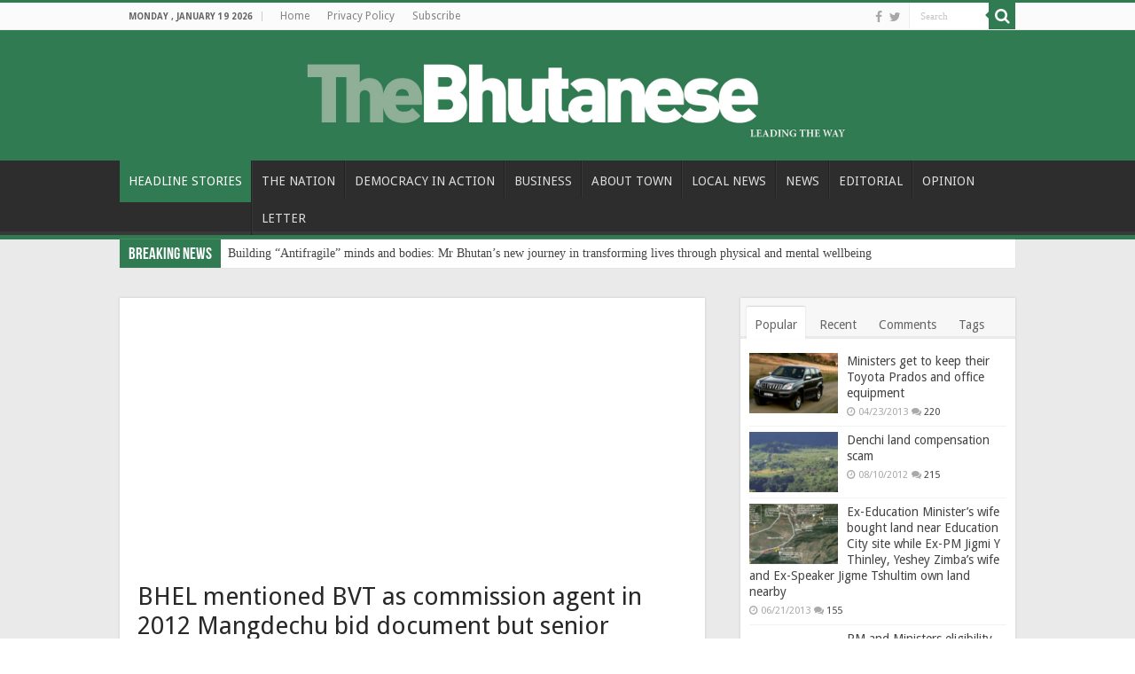

--- FILE ---
content_type: text/html; charset=UTF-8
request_url: https://thebhutanese.bt/bhel-mentioned-bvt-as-commission-agent-in-2012-mangdechu-bid-document-but-senior-officials-and-former-moea-minister-deny-any-knowledge/
body_size: 20216
content:
<!DOCTYPE html>
<html lang="en-US" prefix="og: http://ogp.me/ns#">
<head>
<meta charset="UTF-8" />
<link rel="pingback" href="https://thebhutanese.bt/xmlrpc.php" />
<title>BHEL mentioned BVT as commission agent in 2012 Mangdechu bid document but senior officials and former MoEA Minister deny any knowledge &#8211; The Bhutanese</title>
<meta property="og:title" content="BHEL mentioned BVT as commission agent in 2012 Mangdechu bid document but senior officials and former MoEA Minister deny any knowledge - The Bhutanese"/>
<meta property="og:type" content="article"/>
<meta property="og:description" content="When the Bhutan Venture Trading’s (BVT) letter to Bharat Heavy Electricals Limited (BHEL) agreeing t"/>
<meta property="og:url" content="https://thebhutanese.bt/bhel-mentioned-bvt-as-commission-agent-in-2012-mangdechu-bid-document-but-senior-officials-and-former-moea-minister-deny-any-knowledge/"/>
<meta property="og:site_name" content="The Bhutanese"/>
<meta name='robots' content='max-image-preview:large' />
	<style>img:is([sizes="auto" i], [sizes^="auto," i]) { contain-intrinsic-size: 3000px 1500px }</style>
	<link rel='dns-prefetch' href='//fonts.googleapis.com' />
<link rel="alternate" type="application/rss+xml" title="The Bhutanese &raquo; Feed" href="https://thebhutanese.bt/feed/" />
<link rel="alternate" type="application/rss+xml" title="The Bhutanese &raquo; Comments Feed" href="https://thebhutanese.bt/comments/feed/" />
<link rel="alternate" type="application/rss+xml" title="The Bhutanese &raquo; BHEL mentioned BVT as commission agent in 2012 Mangdechu bid document but senior officials and former MoEA Minister deny any knowledge Comments Feed" href="https://thebhutanese.bt/bhel-mentioned-bvt-as-commission-agent-in-2012-mangdechu-bid-document-but-senior-officials-and-former-moea-minister-deny-any-knowledge/feed/" />
<script type="text/javascript">
/* <![CDATA[ */
window._wpemojiSettings = {"baseUrl":"https:\/\/s.w.org\/images\/core\/emoji\/16.0.1\/72x72\/","ext":".png","svgUrl":"https:\/\/s.w.org\/images\/core\/emoji\/16.0.1\/svg\/","svgExt":".svg","source":{"concatemoji":"https:\/\/thebhutanese.bt\/wp-includes\/js\/wp-emoji-release.min.js"}};
/*! This file is auto-generated */
!function(s,n){var o,i,e;function c(e){try{var t={supportTests:e,timestamp:(new Date).valueOf()};sessionStorage.setItem(o,JSON.stringify(t))}catch(e){}}function p(e,t,n){e.clearRect(0,0,e.canvas.width,e.canvas.height),e.fillText(t,0,0);var t=new Uint32Array(e.getImageData(0,0,e.canvas.width,e.canvas.height).data),a=(e.clearRect(0,0,e.canvas.width,e.canvas.height),e.fillText(n,0,0),new Uint32Array(e.getImageData(0,0,e.canvas.width,e.canvas.height).data));return t.every(function(e,t){return e===a[t]})}function u(e,t){e.clearRect(0,0,e.canvas.width,e.canvas.height),e.fillText(t,0,0);for(var n=e.getImageData(16,16,1,1),a=0;a<n.data.length;a++)if(0!==n.data[a])return!1;return!0}function f(e,t,n,a){switch(t){case"flag":return n(e,"\ud83c\udff3\ufe0f\u200d\u26a7\ufe0f","\ud83c\udff3\ufe0f\u200b\u26a7\ufe0f")?!1:!n(e,"\ud83c\udde8\ud83c\uddf6","\ud83c\udde8\u200b\ud83c\uddf6")&&!n(e,"\ud83c\udff4\udb40\udc67\udb40\udc62\udb40\udc65\udb40\udc6e\udb40\udc67\udb40\udc7f","\ud83c\udff4\u200b\udb40\udc67\u200b\udb40\udc62\u200b\udb40\udc65\u200b\udb40\udc6e\u200b\udb40\udc67\u200b\udb40\udc7f");case"emoji":return!a(e,"\ud83e\udedf")}return!1}function g(e,t,n,a){var r="undefined"!=typeof WorkerGlobalScope&&self instanceof WorkerGlobalScope?new OffscreenCanvas(300,150):s.createElement("canvas"),o=r.getContext("2d",{willReadFrequently:!0}),i=(o.textBaseline="top",o.font="600 32px Arial",{});return e.forEach(function(e){i[e]=t(o,e,n,a)}),i}function t(e){var t=s.createElement("script");t.src=e,t.defer=!0,s.head.appendChild(t)}"undefined"!=typeof Promise&&(o="wpEmojiSettingsSupports",i=["flag","emoji"],n.supports={everything:!0,everythingExceptFlag:!0},e=new Promise(function(e){s.addEventListener("DOMContentLoaded",e,{once:!0})}),new Promise(function(t){var n=function(){try{var e=JSON.parse(sessionStorage.getItem(o));if("object"==typeof e&&"number"==typeof e.timestamp&&(new Date).valueOf()<e.timestamp+604800&&"object"==typeof e.supportTests)return e.supportTests}catch(e){}return null}();if(!n){if("undefined"!=typeof Worker&&"undefined"!=typeof OffscreenCanvas&&"undefined"!=typeof URL&&URL.createObjectURL&&"undefined"!=typeof Blob)try{var e="postMessage("+g.toString()+"("+[JSON.stringify(i),f.toString(),p.toString(),u.toString()].join(",")+"));",a=new Blob([e],{type:"text/javascript"}),r=new Worker(URL.createObjectURL(a),{name:"wpTestEmojiSupports"});return void(r.onmessage=function(e){c(n=e.data),r.terminate(),t(n)})}catch(e){}c(n=g(i,f,p,u))}t(n)}).then(function(e){for(var t in e)n.supports[t]=e[t],n.supports.everything=n.supports.everything&&n.supports[t],"flag"!==t&&(n.supports.everythingExceptFlag=n.supports.everythingExceptFlag&&n.supports[t]);n.supports.everythingExceptFlag=n.supports.everythingExceptFlag&&!n.supports.flag,n.DOMReady=!1,n.readyCallback=function(){n.DOMReady=!0}}).then(function(){return e}).then(function(){var e;n.supports.everything||(n.readyCallback(),(e=n.source||{}).concatemoji?t(e.concatemoji):e.wpemoji&&e.twemoji&&(t(e.twemoji),t(e.wpemoji)))}))}((window,document),window._wpemojiSettings);
/* ]]> */
</script>
<style id='wp-emoji-styles-inline-css' type='text/css'>

	img.wp-smiley, img.emoji {
		display: inline !important;
		border: none !important;
		box-shadow: none !important;
		height: 1em !important;
		width: 1em !important;
		margin: 0 0.07em !important;
		vertical-align: -0.1em !important;
		background: none !important;
		padding: 0 !important;
	}
</style>
<link rel='stylesheet' id='wp-block-library-css' href='https://thebhutanese.bt/wp-includes/css/dist/block-library/style.min.css' type='text/css' media='all' />
<style id='classic-theme-styles-inline-css' type='text/css'>
/*! This file is auto-generated */
.wp-block-button__link{color:#fff;background-color:#32373c;border-radius:9999px;box-shadow:none;text-decoration:none;padding:calc(.667em + 2px) calc(1.333em + 2px);font-size:1.125em}.wp-block-file__button{background:#32373c;color:#fff;text-decoration:none}
</style>
<style id='global-styles-inline-css' type='text/css'>
:root{--wp--preset--aspect-ratio--square: 1;--wp--preset--aspect-ratio--4-3: 4/3;--wp--preset--aspect-ratio--3-4: 3/4;--wp--preset--aspect-ratio--3-2: 3/2;--wp--preset--aspect-ratio--2-3: 2/3;--wp--preset--aspect-ratio--16-9: 16/9;--wp--preset--aspect-ratio--9-16: 9/16;--wp--preset--color--black: #000000;--wp--preset--color--cyan-bluish-gray: #abb8c3;--wp--preset--color--white: #ffffff;--wp--preset--color--pale-pink: #f78da7;--wp--preset--color--vivid-red: #cf2e2e;--wp--preset--color--luminous-vivid-orange: #ff6900;--wp--preset--color--luminous-vivid-amber: #fcb900;--wp--preset--color--light-green-cyan: #7bdcb5;--wp--preset--color--vivid-green-cyan: #00d084;--wp--preset--color--pale-cyan-blue: #8ed1fc;--wp--preset--color--vivid-cyan-blue: #0693e3;--wp--preset--color--vivid-purple: #9b51e0;--wp--preset--gradient--vivid-cyan-blue-to-vivid-purple: linear-gradient(135deg,rgba(6,147,227,1) 0%,rgb(155,81,224) 100%);--wp--preset--gradient--light-green-cyan-to-vivid-green-cyan: linear-gradient(135deg,rgb(122,220,180) 0%,rgb(0,208,130) 100%);--wp--preset--gradient--luminous-vivid-amber-to-luminous-vivid-orange: linear-gradient(135deg,rgba(252,185,0,1) 0%,rgba(255,105,0,1) 100%);--wp--preset--gradient--luminous-vivid-orange-to-vivid-red: linear-gradient(135deg,rgba(255,105,0,1) 0%,rgb(207,46,46) 100%);--wp--preset--gradient--very-light-gray-to-cyan-bluish-gray: linear-gradient(135deg,rgb(238,238,238) 0%,rgb(169,184,195) 100%);--wp--preset--gradient--cool-to-warm-spectrum: linear-gradient(135deg,rgb(74,234,220) 0%,rgb(151,120,209) 20%,rgb(207,42,186) 40%,rgb(238,44,130) 60%,rgb(251,105,98) 80%,rgb(254,248,76) 100%);--wp--preset--gradient--blush-light-purple: linear-gradient(135deg,rgb(255,206,236) 0%,rgb(152,150,240) 100%);--wp--preset--gradient--blush-bordeaux: linear-gradient(135deg,rgb(254,205,165) 0%,rgb(254,45,45) 50%,rgb(107,0,62) 100%);--wp--preset--gradient--luminous-dusk: linear-gradient(135deg,rgb(255,203,112) 0%,rgb(199,81,192) 50%,rgb(65,88,208) 100%);--wp--preset--gradient--pale-ocean: linear-gradient(135deg,rgb(255,245,203) 0%,rgb(182,227,212) 50%,rgb(51,167,181) 100%);--wp--preset--gradient--electric-grass: linear-gradient(135deg,rgb(202,248,128) 0%,rgb(113,206,126) 100%);--wp--preset--gradient--midnight: linear-gradient(135deg,rgb(2,3,129) 0%,rgb(40,116,252) 100%);--wp--preset--font-size--small: 13px;--wp--preset--font-size--medium: 20px;--wp--preset--font-size--large: 36px;--wp--preset--font-size--x-large: 42px;--wp--preset--spacing--20: 0.44rem;--wp--preset--spacing--30: 0.67rem;--wp--preset--spacing--40: 1rem;--wp--preset--spacing--50: 1.5rem;--wp--preset--spacing--60: 2.25rem;--wp--preset--spacing--70: 3.38rem;--wp--preset--spacing--80: 5.06rem;--wp--preset--shadow--natural: 6px 6px 9px rgba(0, 0, 0, 0.2);--wp--preset--shadow--deep: 12px 12px 50px rgba(0, 0, 0, 0.4);--wp--preset--shadow--sharp: 6px 6px 0px rgba(0, 0, 0, 0.2);--wp--preset--shadow--outlined: 6px 6px 0px -3px rgba(255, 255, 255, 1), 6px 6px rgba(0, 0, 0, 1);--wp--preset--shadow--crisp: 6px 6px 0px rgba(0, 0, 0, 1);}:where(.is-layout-flex){gap: 0.5em;}:where(.is-layout-grid){gap: 0.5em;}body .is-layout-flex{display: flex;}.is-layout-flex{flex-wrap: wrap;align-items: center;}.is-layout-flex > :is(*, div){margin: 0;}body .is-layout-grid{display: grid;}.is-layout-grid > :is(*, div){margin: 0;}:where(.wp-block-columns.is-layout-flex){gap: 2em;}:where(.wp-block-columns.is-layout-grid){gap: 2em;}:where(.wp-block-post-template.is-layout-flex){gap: 1.25em;}:where(.wp-block-post-template.is-layout-grid){gap: 1.25em;}.has-black-color{color: var(--wp--preset--color--black) !important;}.has-cyan-bluish-gray-color{color: var(--wp--preset--color--cyan-bluish-gray) !important;}.has-white-color{color: var(--wp--preset--color--white) !important;}.has-pale-pink-color{color: var(--wp--preset--color--pale-pink) !important;}.has-vivid-red-color{color: var(--wp--preset--color--vivid-red) !important;}.has-luminous-vivid-orange-color{color: var(--wp--preset--color--luminous-vivid-orange) !important;}.has-luminous-vivid-amber-color{color: var(--wp--preset--color--luminous-vivid-amber) !important;}.has-light-green-cyan-color{color: var(--wp--preset--color--light-green-cyan) !important;}.has-vivid-green-cyan-color{color: var(--wp--preset--color--vivid-green-cyan) !important;}.has-pale-cyan-blue-color{color: var(--wp--preset--color--pale-cyan-blue) !important;}.has-vivid-cyan-blue-color{color: var(--wp--preset--color--vivid-cyan-blue) !important;}.has-vivid-purple-color{color: var(--wp--preset--color--vivid-purple) !important;}.has-black-background-color{background-color: var(--wp--preset--color--black) !important;}.has-cyan-bluish-gray-background-color{background-color: var(--wp--preset--color--cyan-bluish-gray) !important;}.has-white-background-color{background-color: var(--wp--preset--color--white) !important;}.has-pale-pink-background-color{background-color: var(--wp--preset--color--pale-pink) !important;}.has-vivid-red-background-color{background-color: var(--wp--preset--color--vivid-red) !important;}.has-luminous-vivid-orange-background-color{background-color: var(--wp--preset--color--luminous-vivid-orange) !important;}.has-luminous-vivid-amber-background-color{background-color: var(--wp--preset--color--luminous-vivid-amber) !important;}.has-light-green-cyan-background-color{background-color: var(--wp--preset--color--light-green-cyan) !important;}.has-vivid-green-cyan-background-color{background-color: var(--wp--preset--color--vivid-green-cyan) !important;}.has-pale-cyan-blue-background-color{background-color: var(--wp--preset--color--pale-cyan-blue) !important;}.has-vivid-cyan-blue-background-color{background-color: var(--wp--preset--color--vivid-cyan-blue) !important;}.has-vivid-purple-background-color{background-color: var(--wp--preset--color--vivid-purple) !important;}.has-black-border-color{border-color: var(--wp--preset--color--black) !important;}.has-cyan-bluish-gray-border-color{border-color: var(--wp--preset--color--cyan-bluish-gray) !important;}.has-white-border-color{border-color: var(--wp--preset--color--white) !important;}.has-pale-pink-border-color{border-color: var(--wp--preset--color--pale-pink) !important;}.has-vivid-red-border-color{border-color: var(--wp--preset--color--vivid-red) !important;}.has-luminous-vivid-orange-border-color{border-color: var(--wp--preset--color--luminous-vivid-orange) !important;}.has-luminous-vivid-amber-border-color{border-color: var(--wp--preset--color--luminous-vivid-amber) !important;}.has-light-green-cyan-border-color{border-color: var(--wp--preset--color--light-green-cyan) !important;}.has-vivid-green-cyan-border-color{border-color: var(--wp--preset--color--vivid-green-cyan) !important;}.has-pale-cyan-blue-border-color{border-color: var(--wp--preset--color--pale-cyan-blue) !important;}.has-vivid-cyan-blue-border-color{border-color: var(--wp--preset--color--vivid-cyan-blue) !important;}.has-vivid-purple-border-color{border-color: var(--wp--preset--color--vivid-purple) !important;}.has-vivid-cyan-blue-to-vivid-purple-gradient-background{background: var(--wp--preset--gradient--vivid-cyan-blue-to-vivid-purple) !important;}.has-light-green-cyan-to-vivid-green-cyan-gradient-background{background: var(--wp--preset--gradient--light-green-cyan-to-vivid-green-cyan) !important;}.has-luminous-vivid-amber-to-luminous-vivid-orange-gradient-background{background: var(--wp--preset--gradient--luminous-vivid-amber-to-luminous-vivid-orange) !important;}.has-luminous-vivid-orange-to-vivid-red-gradient-background{background: var(--wp--preset--gradient--luminous-vivid-orange-to-vivid-red) !important;}.has-very-light-gray-to-cyan-bluish-gray-gradient-background{background: var(--wp--preset--gradient--very-light-gray-to-cyan-bluish-gray) !important;}.has-cool-to-warm-spectrum-gradient-background{background: var(--wp--preset--gradient--cool-to-warm-spectrum) !important;}.has-blush-light-purple-gradient-background{background: var(--wp--preset--gradient--blush-light-purple) !important;}.has-blush-bordeaux-gradient-background{background: var(--wp--preset--gradient--blush-bordeaux) !important;}.has-luminous-dusk-gradient-background{background: var(--wp--preset--gradient--luminous-dusk) !important;}.has-pale-ocean-gradient-background{background: var(--wp--preset--gradient--pale-ocean) !important;}.has-electric-grass-gradient-background{background: var(--wp--preset--gradient--electric-grass) !important;}.has-midnight-gradient-background{background: var(--wp--preset--gradient--midnight) !important;}.has-small-font-size{font-size: var(--wp--preset--font-size--small) !important;}.has-medium-font-size{font-size: var(--wp--preset--font-size--medium) !important;}.has-large-font-size{font-size: var(--wp--preset--font-size--large) !important;}.has-x-large-font-size{font-size: var(--wp--preset--font-size--x-large) !important;}
:where(.wp-block-post-template.is-layout-flex){gap: 1.25em;}:where(.wp-block-post-template.is-layout-grid){gap: 1.25em;}
:where(.wp-block-columns.is-layout-flex){gap: 2em;}:where(.wp-block-columns.is-layout-grid){gap: 2em;}
:root :where(.wp-block-pullquote){font-size: 1.5em;line-height: 1.6;}
</style>
<link rel='stylesheet' id='tie-style-css' href='https://thebhutanese.bt/wp-content/themes/sahifa/style.css' type='text/css' media='all' />
<link rel='stylesheet' id='tie-ilightbox-skin-css' href='https://thebhutanese.bt/wp-content/themes/sahifa/css/ilightbox/dark-skin/skin.css' type='text/css' media='all' />
<link rel='stylesheet' id='Droid+Sans-css' href='https://fonts.googleapis.com/css?family=Droid+Sans%3Aregular%2C700' type='text/css' media='all' />
<script type="text/javascript" src="https://thebhutanese.bt/wp-includes/js/jquery/jquery.min.js" id="jquery-core-js"></script>
<script type="text/javascript" src="https://thebhutanese.bt/wp-includes/js/jquery/jquery-migrate.min.js" id="jquery-migrate-js"></script>
<link rel="https://api.w.org/" href="https://thebhutanese.bt/wp-json/" /><link rel="alternate" title="JSON" type="application/json" href="https://thebhutanese.bt/wp-json/wp/v2/posts/14050" /><link rel="EditURI" type="application/rsd+xml" title="RSD" href="https://thebhutanese.bt/xmlrpc.php?rsd" />
<meta name="generator" content="WordPress 6.8.3" />
<link rel="canonical" href="https://thebhutanese.bt/bhel-mentioned-bvt-as-commission-agent-in-2012-mangdechu-bid-document-but-senior-officials-and-former-moea-minister-deny-any-knowledge/" />
<link rel='shortlink' href='https://thebhutanese.bt/?p=14050' />
<link rel="alternate" title="oEmbed (JSON)" type="application/json+oembed" href="https://thebhutanese.bt/wp-json/oembed/1.0/embed?url=https%3A%2F%2Fthebhutanese.bt%2Fbhel-mentioned-bvt-as-commission-agent-in-2012-mangdechu-bid-document-but-senior-officials-and-former-moea-minister-deny-any-knowledge%2F" />
<link rel="alternate" title="oEmbed (XML)" type="text/xml+oembed" href="https://thebhutanese.bt/wp-json/oembed/1.0/embed?url=https%3A%2F%2Fthebhutanese.bt%2Fbhel-mentioned-bvt-as-commission-agent-in-2012-mangdechu-bid-document-but-senior-officials-and-former-moea-minister-deny-any-knowledge%2F&#038;format=xml" />
<link rel="shortcut icon" href="https://thebhutanese.bt/wp-content/uploads/2020/07/favicon-TB.png" title="Favicon" />
<!--[if IE]>
<script type="text/javascript">jQuery(document).ready(function (){ jQuery(".menu-item").has("ul").children("a").attr("aria-haspopup", "true");});</script>
<![endif]-->
<!--[if lt IE 9]>
<script src="https://thebhutanese.bt/wp-content/themes/sahifa/js/html5.js"></script>
<script src="https://thebhutanese.bt/wp-content/themes/sahifa/js/selectivizr-min.js"></script>
<![endif]-->
<!--[if IE 9]>
<link rel="stylesheet" type="text/css" media="all" href="https://thebhutanese.bt/wp-content/themes/sahifa/css/ie9.css" />
<![endif]-->
<!--[if IE 8]>
<link rel="stylesheet" type="text/css" media="all" href="https://thebhutanese.bt/wp-content/themes/sahifa/css/ie8.css" />
<![endif]-->
<!--[if IE 7]>
<link rel="stylesheet" type="text/css" media="all" href="https://thebhutanese.bt/wp-content/themes/sahifa/css/ie7.css" />
<![endif]-->

<meta http-equiv="X-UA-Compatible" content="IE=edge,chrome=1" />
<meta name="viewport" content="width=device-width, initial-scale=1.0" />

<script async src="https://pagead2.googlesyndication.com/pagead/js/adsbygoogle.js?client=ca-pub-9980233795065068"
     crossorigin="anonymous"></script>

<style type="text/css" media="screen">

body{
	font-family: 'Droid Sans';
	color :#282828;
	font-size : 14px;
}
#main-nav, #main-nav ul li a{
	font-size : 14px;
	font-weight: 400;
}
.page-title{
	font-family: 'Droid Sans';
	color :#282828;
}
.post-title{
	font-family: 'Droid Sans';
	color :#282828;
}
.widget-top h4, .widget-top h4 a{
	font-family: 'Droid Sans';
	color :#282828;
}
.footer-widget-top h4, .footer-widget-top h4 a{
	font-family: 'Droid Sans';
	color :#cccccc;
}
.cat-box-title h2, .cat-box-title h2 a, .block-head h3, #respond h3, #comments-title, h2.review-box-header, .woocommerce-tabs .entry-content h2, .woocommerce .related.products h2, .entry .woocommerce h2, .woocommerce-billing-fields h3, .woocommerce-shipping-fields h3, #order_review_heading, #bbpress-forums fieldset.bbp-form legend, #buddypress .item-body h4, #buddypress #item-body h4{
	font-family: 'Droid Sans';
	color :#282828;
}
#main-nav,
.cat-box-content,
#sidebar .widget-container,
.post-listing,
#commentform {
	border-bottom-color: #307b51;
}

.search-block .search-button,
#topcontrol,
#main-nav ul li.current-menu-item a,
#main-nav ul li.current-menu-item a:hover,
#main-nav ul li.current_page_parent a,
#main-nav ul li.current_page_parent a:hover,
#main-nav ul li.current-menu-parent a,
#main-nav ul li.current-menu-parent a:hover,
#main-nav ul li.current-page-ancestor a,
#main-nav ul li.current-page-ancestor a:hover,
.pagination span.current,
.share-post span.share-text,
.flex-control-paging li a.flex-active,
.ei-slider-thumbs li.ei-slider-element,
.review-percentage .review-item span span,
.review-final-score,
.button,
a.button,
a.more-link,
#main-content input[type="submit"],
.form-submit #submit,
#login-form .login-button,
.widget-feedburner .feedburner-subscribe,
input[type="submit"],
#buddypress button,
#buddypress a.button,
#buddypress input[type=submit],
#buddypress input[type=reset],
#buddypress ul.button-nav li a,
#buddypress div.generic-button a,
#buddypress .comment-reply-link,
#buddypress div.item-list-tabs ul li a span,
#buddypress div.item-list-tabs ul li.selected a,
#buddypress div.item-list-tabs ul li.current a,
#buddypress #members-directory-form div.item-list-tabs ul li.selected span,
#members-list-options a.selected,
#groups-list-options a.selected,
body.dark-skin #buddypress div.item-list-tabs ul li a span,
body.dark-skin #buddypress div.item-list-tabs ul li.selected a,
body.dark-skin #buddypress div.item-list-tabs ul li.current a,
body.dark-skin #members-list-options a.selected,
body.dark-skin #groups-list-options a.selected,
.search-block-large .search-button,
#featured-posts .flex-next:hover,
#featured-posts .flex-prev:hover,
a.tie-cart span.shooping-count,
.woocommerce span.onsale,
.woocommerce-page span.onsale ,
.woocommerce .widget_price_filter .ui-slider .ui-slider-handle,
.woocommerce-page .widget_price_filter .ui-slider .ui-slider-handle,
#check-also-close,
a.post-slideshow-next,
a.post-slideshow-prev,
.widget_price_filter .ui-slider .ui-slider-handle,
.quantity .minus:hover,
.quantity .plus:hover,
.mejs-container .mejs-controls .mejs-time-rail .mejs-time-current,
#reading-position-indicator  {
	background-color:#307b51;
}

::-webkit-scrollbar-thumb{
	background-color:#307b51 !important;
}

#theme-footer,
#theme-header,
.top-nav ul li.current-menu-item:before,
#main-nav .menu-sub-content ,
#main-nav ul ul,
#check-also-box {
	border-top-color: #307b51;
}

.search-block:after {
	border-right-color:#307b51;
}

body.rtl .search-block:after {
	border-left-color:#307b51;
}

#main-nav ul > li.menu-item-has-children:hover > a:after,
#main-nav ul > li.mega-menu:hover > a:after {
	border-color:transparent transparent #307b51;
}

.widget.timeline-posts li a:hover,
.widget.timeline-posts li a:hover span.tie-date {
	color: #307b51;
}

.widget.timeline-posts li a:hover span.tie-date:before {
	background: #307b51;
	border-color: #307b51;
}

#order_review,
#order_review_heading {
	border-color: #307b51;
}

.background-cover{}
#theme-header {
	background-color:#307b51 !important; 
				}


#wrapper, #wrapper.wide-layout, #wrapper.boxed-all { background:#eaeaea     ;}

.breaking-news span.breaking-news-title {background: #307b51;}

.stripe-line {display: none;}

.breaking-news {margin: -25px auto 25px;}

.logo img {max-width: 70%;}

.social-icons {text-align: left;}</style>

		<script type="text/javascript">
			/* <![CDATA[ */
				var sf_position = '0';
				var sf_templates = "<a href=\"{search_url_escaped}\">View All Results<\/a>";
				var sf_input = '.search-live';
				jQuery(document).ready(function(){
					jQuery(sf_input).ajaxyLiveSearch({"expand":false,"searchUrl":"https:\/\/thebhutanese.bt\/?s=%s","text":"Search","delay":500,"iwidth":180,"width":315,"ajaxUrl":"https:\/\/thebhutanese.bt\/wp-admin\/admin-ajax.php","rtl":0});
					jQuery(".live-search_ajaxy-selective-input").keyup(function() {
						var width = jQuery(this).val().length * 8;
						if(width < 50) {
							width = 50;
						}
						jQuery(this).width(width);
					});
					jQuery(".live-search_ajaxy-selective-search").click(function() {
						jQuery(this).find(".live-search_ajaxy-selective-input").focus();
					});
					jQuery(".live-search_ajaxy-selective-close").click(function() {
						jQuery(this).parent().remove();
					});
				});
			/* ]]> */
		</script>
		</head>
<body id="top" class="wp-singular post-template-default single single-post postid-14050 single-format-standard wp-theme-sahifa lazy-enabled">

<div class="wrapper-outer">

	<div class="background-cover"></div>

	<aside id="slide-out">

			<div class="search-mobile">
			<form method="get" id="searchform-mobile" action="https://thebhutanese.bt/">
				<button class="search-button" type="submit" value="Search"><i class="fa fa-search"></i></button>
				<input type="text" id="s-mobile" name="s" title="Search" value="Search" onfocus="if (this.value == 'Search') {this.value = '';}" onblur="if (this.value == '') {this.value = 'Search';}"  />
			</form>
		</div><!-- .search-mobile /-->
	
			<div class="social-icons">
		<a class="ttip-none" title="Facebook" href="https://www.facebook.com/TheBhutaneseNewspaper/" target="_blank"><i class="fa fa-facebook"></i></a><a class="ttip-none" title="Twitter" href="http://twitter.com/thebhutanese" target="_blank"><i class="fa fa-twitter"></i></a>
			</div>

	
		<div id="mobile-menu"  class="mobile-hide-icons"></div>
	</aside><!-- #slide-out /-->

		<div id="wrapper" class="wide-layout">
		<div class="inner-wrapper">

		<header id="theme-header" class="theme-header center-logo">
						<div id="top-nav" class="top-nav">
				<div class="container">

							<span class="today-date">Monday , January 19 2026</span>
				<div class="menu"><ul>
<li class="page_item page-item-7664"><a href="https://thebhutanese.bt/">Home</a></li>
<li class="page_item page-item-23790"><a href="https://thebhutanese.bt/privacy-policy/">Privacy Policy</a></li>
<li class="page_item page-item-13190"><a href="https://thebhutanese.bt/subscribe/">Subscribe</a></li>
</ul></div>

						<div class="search-block">
						<form method="get" id="searchform-header" action="https://thebhutanese.bt/">
							<button class="search-button" type="submit" value="Search"><i class="fa fa-search"></i></button>
							<input class="search-live" type="text" id="s-header" name="s" title="Search" value="Search" onfocus="if (this.value == 'Search') {this.value = '';}" onblur="if (this.value == '') {this.value = 'Search';}"  />
						</form>
					</div><!-- .search-block /-->
			<div class="social-icons">
		<a class="ttip-none" title="Facebook" href="https://www.facebook.com/TheBhutaneseNewspaper/" target="_blank"><i class="fa fa-facebook"></i></a><a class="ttip-none" title="Twitter" href="http://twitter.com/thebhutanese" target="_blank"><i class="fa fa-twitter"></i></a>
			</div>

	
	
				</div><!-- .container /-->
			</div><!-- .top-menu /-->
			
		<div class="header-content">

					<a id="slide-out-open" class="slide-out-open" href="#"><span></span></a>
		
			<div class="logo">
			<h2>								<a title="The Bhutanese" href="https://thebhutanese.bt/">
					<img src="https://thebhutanese.bt/wp-content/uploads/2020/07/Bhutanese-logo.png" alt="The Bhutanese"  /><strong>The Bhutanese Leading the way.</strong>
				</a>
			</h2>			</div><!-- .logo /-->
						<div class="clear"></div>

		</div>
													<nav id="main-nav" class="fixed-enabled">
				<div class="container">

				
					<div class="main-menu"><ul id="menu-main-menu" class="menu"><li id="menu-item-39386" class="menu-item menu-item-type-taxonomy menu-item-object-category current-post-ancestor current-menu-parent current-post-parent menu-item-39386"><a href="https://thebhutanese.bt/category/headline-stories/">HEADLINE STORIES</a></li>
<li id="menu-item-39387" class="menu-item menu-item-type-taxonomy menu-item-object-category menu-item-39387"><a href="https://thebhutanese.bt/category/the-nation/">THE NATION</a></li>
<li id="menu-item-39388" class="menu-item menu-item-type-taxonomy menu-item-object-category menu-item-39388"><a href="https://thebhutanese.bt/category/democracy-in-action/">DEMOCRACY IN ACTION</a></li>
<li id="menu-item-39389" class="menu-item menu-item-type-taxonomy menu-item-object-category menu-item-39389"><a href="https://thebhutanese.bt/category/business/">BUSINESS</a></li>
<li id="menu-item-39390" class="menu-item menu-item-type-taxonomy menu-item-object-category menu-item-39390"><a href="https://thebhutanese.bt/category/about-town/">ABOUT TOWN</a></li>
<li id="menu-item-39391" class="menu-item menu-item-type-taxonomy menu-item-object-category menu-item-39391"><a href="https://thebhutanese.bt/category/gewogs-and-dzongkhags/">LOCAL NEWS</a></li>
<li id="menu-item-39392" class="menu-item menu-item-type-taxonomy menu-item-object-category menu-item-39392"><a href="https://thebhutanese.bt/category/news/">NEWS</a></li>
<li id="menu-item-39393" class="menu-item menu-item-type-taxonomy menu-item-object-category menu-item-39393"><a href="https://thebhutanese.bt/category/editorial/">EDITORIAL</a></li>
<li id="menu-item-39394" class="menu-item menu-item-type-taxonomy menu-item-object-category menu-item-39394"><a href="https://thebhutanese.bt/category/opinion/">OPINION</a></li>
<li id="menu-item-39405" class="menu-item menu-item-type-taxonomy menu-item-object-category menu-item-39405"><a href="https://thebhutanese.bt/category/letter/">LETTER</a></li>
</ul></div>					
					
				</div>
			</nav><!-- .main-nav /-->
					</header><!-- #header /-->

		
	<div class="clear"></div>
	<div id="breaking-news" class="breaking-news">
		<span class="breaking-news-title"><i class="fa fa-bolt"></i> <span>Breaking News</span></span>
		
					<ul>
					<li><a href="https://thebhutanese.bt/building-antifragile-minds-and-bodies-mr-bhutans-new-journey-in-transforming-lives-through-physical-and-mental-wellbeing/" title="Building “Antifragile” minds and bodies: Mr Bhutan’s new journey in transforming lives through physical and mental wellbeing">Building “Antifragile” minds and bodies: Mr Bhutan’s new journey in transforming lives through physical and mental wellbeing</a></li>
					<li><a href="https://thebhutanese.bt/release-of-indias-support-to-bhutan-under-13th-fyp/" title="Release of India’s support to Bhutan under 13th FYP">Release of India’s support to Bhutan under 13th FYP</a></li>
					<li><a href="https://thebhutanese.bt/500-mw-bitcoin-mine-generating-bitcoins-in-jigmeling/" title="500 MW Bitcoin mine generating Bitcoins in Jigmeling">500 MW Bitcoin mine generating Bitcoins in Jigmeling</a></li>
					<li><a href="https://thebhutanese.bt/bfda-detects-unsafe-modern-and-traditional-medicines-containing-lead-mercury-and-toxic-chemicals/" title="BFDA detects unsafe modern and traditional medicines containing lead, mercury, and toxic chemicals">BFDA detects unsafe modern and traditional medicines containing lead, mercury, and toxic chemicals</a></li>
					<li><a href="https://thebhutanese.bt/more-than-200000-tourists-in-2025-but-nights-spent-goes-down-by-2-nights/" title="More than 200,000 tourists in 2025 but nights spent goes down by 2 nights">More than 200,000 tourists in 2025 but nights spent goes down by 2 nights</a></li>
					<li><a href="https://thebhutanese.bt/cabinet-doing-a-rethink-on-modified-bt-proposal/" title="Cabinet doing a rethink on modified BT proposal">Cabinet doing a rethink on modified BT proposal</a></li>
					<li><a href="https://thebhutanese.bt/adani-group-chairman-joins-gmc-as-founding-member/" title="Adani Group Chairman joins GMC as Founding Member">Adani Group Chairman joins GMC as Founding Member</a></li>
					<li><a href="https://thebhutanese.bt/annual-health-bulletin-2025-increasing-cases-of-tuberculosis-hiv-aids-and-malaria-in-bhutan/" title="Annual Health Bulletin 2025: Increasing cases of tuberculosis, HIV/AIDS, and malaria in Bhutan">Annual Health Bulletin 2025: Increasing cases of tuberculosis, HIV/AIDS, and malaria in Bhutan</a></li>
					<li><a href="https://thebhutanese.bt/bhutan-stroke-foundation-to-assess-ncd-risk-in-monasteries-nationwide/" title="Bhutan Stroke Foundation to assess NCD risk in monasteries nationwide">Bhutan Stroke Foundation to assess NCD risk in monasteries nationwide</a></li>
					<li><a href="https://thebhutanese.bt/41918-2/" title="The GST uproar and understanding the price changes">The GST uproar and understanding the price changes</a></li>
					</ul>
					
		
		<script type="text/javascript">
			jQuery(document).ready(function(){
								jQuery('#breaking-news ul').innerFade({animationType: 'fade', speed: 750 , timeout: 6000});
							});
					</script>
	</div> <!-- .breaking-news -->

	
	<div id="main-content" class="container">

	
	
	
	
	
	<div class="content">

		
		
		

		
		<article class="post-listing post-14050 post type-post status-publish format-standard  category-headline-stories" id="the-post">
			
			<div class="single-post-thumb">
					</div>
	
		


			<div class="post-inner">

							<h1 class="name post-title entry-title"><span itemprop="name">BHEL mentioned BVT as commission agent in 2012 Mangdechu bid document but senior officials and former MoEA Minister deny any knowledge</span></h1>

						
<p class="post-meta">
		
	<span class="post-meta-author"><i class="fa fa-user"></i><a href="https://thebhutanese.bt/author/tenzing/" title="">Tenzing Lamsang </a></span>
	
		
	<span class="tie-date"><i class="fa fa-clock-o"></i>10/18/2014</span>	
	<span class="post-cats"><i class="fa fa-folder"></i><a href="https://thebhutanese.bt/category/headline-stories/" rel="category tag">HEADLINE STORIES</a></span>
	
	<span class="post-comments"><i class="fa fa-comments"></i><a href="https://thebhutanese.bt/bhel-mentioned-bvt-as-commission-agent-in-2012-mangdechu-bid-document-but-senior-officials-and-former-moea-minister-deny-any-knowledge/#respond">Leave a comment</a></span>
<span class="post-views"><i class="fa fa-eye"></i>1,655 Views</span> </p>
<div class="clear"></div>
			
				<div class="entry">
					<div class="share-post">
	<span class="share-text">Share</span>

		<ul class="flat-social">
			<li><a href="http://www.facebook.com/sharer.php?u=https://thebhutanese.bt/?p=14050" class="social-facebook" rel="external" target="_blank"><i class="fa fa-facebook"></i> <span>Facebook</span></a></li>
				<li><a href="https://twitter.com/intent/tweet?text=BHEL+mentioned+BVT+as+commission+agent+in+2012+Mangdechu+bid+document+but+senior+officials+and+former+MoEA+Minister+deny+any+knowledge&url=https://thebhutanese.bt/?p=14050" class="social-twitter" rel="external" target="_blank"><i class="fa fa-twitter"></i> <span>Twitter</span></a></li>
					<li><a href="https://www.linkedin.com/shareArticle?mini=true&amp;url=https://thebhutanese.bt/bhel-mentioned-bvt-as-commission-agent-in-2012-mangdechu-bid-document-but-senior-officials-and-former-moea-minister-deny-any-knowledge/&amp;title=BHEL+mentioned+BVT+as+commission+agent+in+2012+Mangdechu+bid+document+but+senior+officials+and+former+MoEA+Minister+deny+any+knowledge" class="social-linkedin" rel="external" target="_blank"><i class="fa fa-linkedin"></i> <span>LinkedIn</span></a></li>
			</ul>
		<div class="clear"></div>
</div> <!-- .share-post -->

					
					<p>When the Bhutan Venture Trading’s (BVT) letter to Bharat Heavy Electricals Limited (BHEL) agreeing to a commission for Punatsangchu II (P II) and Mangdechu came out, virtually all senior officials associated with the process denied having any knowledge of it.</p>
<p>Although no allegation was made by this paper, even then the former ruling party, Druk Phuensum Tshogpa (DPT), issued a release saying that any contractual transaction between BHEL and Sangay Wangchuk, owner of BVT, had nothing to do with the previous government.</p>
<p>It now emerges that BHEL in one of the first few sections of the 2012 Mangdechu project bid document for electro-mechanical equipment had declared its intent to hire BVT as a ‘local agent’ at a rate of 1.35 percent of the contract value. With the contract being valued around Nu 6.94 bn, the commission would be worth around Nu 94 mn, just for Mangdechu. As per the overall 1.5% commission for a Nu 16 bn tender for both projects, the commission amount comes to around Nu 240 mn.</p>
<p>This information matches the letter sent by BVT to BHEL in September 2010 agreeing to be a local agent for 1.8 percent of the bid value of Punatsangchu II (P II) and 1.5 percent for P II and Mangdechu combined. This essentially meant that while BVT would first take a commission of 1.8% for P II, it would be adjusted with a lower percentage for Mangdechu such that it would be an average of around 1.5% for both projects.</p>
<p>BHEL had to declare the name of its local agent as the Mangdechu project management had decided to follow international best tendering practices that makes it compulsory for a bidder to declare the name of any agents if the company was hiring one.</p>
<p>However, since the earlier Punatsangchu II bid awarded to BHEL in June 2012 did not adopt the same best practice as Mangdechu, BHEL had not mentioned or declared that it had such an agent.</p>
<p>The Mangdechu project level tender evaluation committee (PLTEC) consisting of both project and government officials first came across this declaration. The committee consisted of mainly</p>
<p>technical experts, like senior engineers from Mangdechu project, a senior engineer from the Ministry of Economic Affairs, members from the Bhutan Power Corporation (BPC), Druk Green Power Corporation (DGPC) and consultants from the National Hydro Power Corporation (NHPC).</p>
<p>Even the more senior Authority Level Tender Committee (ALTEC) consisting of senior project management officials and senior government officials came across this declaration. A reliable source said, “There was some discussion in the committee on the issue of hiring an agent for a nominated bid where two governments had decided to give the bid without any competition to a government company. However, the committee did not pursue the matter further as it felt that its mandate was limited to looking at only the technical and financial aspects of the bid.”</p>
<p>The source further said, “Since the bid document itself was prepared by the consultant from NHPC, and not the committee questioning or objecting to the agent would itself mean revisiting the entire bid document. The committee did not have any mandate to investigate, get more details or question BHEL’s hiring of an agent.”</p>
<p>The ALTEC consisted of Mangdechu project management, like the Joint Managing Director Chencho Tshering on deputation from BPC, Director Finance Praveen Nandwana, Director Technical G. Baidya and others like Chief Engineer Karma P Dorji from MoEA, DGPC representative, BPC representative and the NHPC consultant.</p>
<p>A senior MHPA official on the condition of anonymity said, “When these committees came across the declaration of agent they asked BHEL to clarify and BHEL said that BHEL would make the payment from its side to the agent.”</p>
<p>The above finding and discussions establishes the fact that government officials, government representatives and senior project management officials on both the tender committees knew about BHEL and BVT before the tender was awarded.</p>
<p>The senior MHPA official said that once the two committees had gone through the nearly 1,000 page bid document and the relevant recommendations then it came up its own recommendations on the bid and submitted it to the Managing Director A.K Mishra.</p>
<p>The senior PHPA official said that the MD who is the member secretary of the Mangdechu Hydroelectric Project Authority (MHPA) then prepares an agenda and summary of the main points of the bid and the recommendations of the ALTEC tender committee and the management.</p>
<p>A separate reliable source said that the MD also carries all other relevant bid documents and relevant information in case the Authority demands further explanation on any issue.</p>
<p>The MHPA which was chaired by the former MoEA Minister Khandu Wangchuk then awarded the bid to Mangdechu after some discussion.</p>
<p>The MHPA consists of members like the MoEA Secretary, Finance Secretary, Ministry of Labour and Human Resources Secretary and from India it had the Joint Secretary North, Additional Secretary and Joint Secretary Hydro.</p>
<p>Former Minister Khandu Wangchuk empathetically denied knowing about any such clause in the tender document.</p>
<p>He said, “The bids for hydro projects are not like normal bids as there are various levels, like PLTEC, ALTEC who look at the details and finally they give their recommendations to the project MD. What finally comes to the authority from the MD is only the main recommendations and points from the committee like technical and price issues. In the presentation made to the authority there was no mention made of BHEL having any agent.”</p>
<p>The former minister said that the Authority is not meant to go through the detailed 1,000 page document and it would not understand it even if it tried as all the relevant experts were at the PLTEC and ALTEC level who did the actual vetting.</p>
<p>The MoEA Secretary Dasho Sonam Tshering who is also a member of the Authority said the same saying that only a summary or the main issues were brought to the Authority meeting and no information was provided on any agent.</p>
<p>Former Minister Khandu Wangchuk said that the minutes of the Authority meeting by itself would show that there was no information or discussion on BHEL hiring BVT. He said that if the issue of the agent had been known there would have been a separate discussion on the issue in the Authority.</p>
<p>A matter of interest is that while the two tender committees PLTEC and ALTEC had officials from the MoEA, BPC, DGPC and also senior project management officials, both the MoEA Secretary and the former MoEA Minister have said that they were in complete darkness on the issue of BHEL and BVT.</p>
<p>The MoEA is the ministry under which the entire 10,000 MW by 2020 is being initiated and its minister is the de facto chairman of any hydro project authority. This means the project management of any hydro project is accountable to the chairman and the Authority headed by him. The former MoEA minister was the chairman of both the PHPA and MHPA. The MoEA Secretary also becomes a member of any Authority given the main role played by MoEA in 10,000 MW.</p>
<p>The MoEA also has the Department of Hydropower Services which plays an important and close role in the planning, tendering and implementation of the hydro projects.</p>
<p>Though BVT claimed to provide various ‘services’ to BHEL, the senior MHPA official said that MHPA had no interaction at all with BVT since the last few years. He said that declaration did not even given the address or other contact details of BVT and that MHPA had been dealing only with BHEL officials.</p>
<p>The senior MHPA official said that the Authority and project management had not just gone by the price originally quoted by BHEL, but had successfully reduced the original bid of BHEL by 1.1 bn.</p>
<p>The price had been reduced by the Authority after apparently intense negotiations in Delhi. However, it is a matter of interest here that, during the negotiations, why no official aware of the issues raised the matter of 1.35% of the contract commission to be paid by BHEL to BVT and its implication on the price.</p>
<p>With both government officials and project members in the two tenders committees mandated to get the lowest price possible, another issue would be on why there was no further enquiry at the tender committee’s level on the overall price impact of a 1.35% commission to an agent on a nominated tender.</p>
<p>One issue would also be why the various agencies involved did not study the legality and propriety in allowing an agent for a government nominated tender being given by both government to a government company with no competitive bidding.</p>
<p>It is also interesting to note that no further information was sought on the specific role that the local agent would be playing to deserve such a huge cut.</p>
<p>Also two examples of the past show how the government, on being made aware, went out of its way to cut out agents and middlemen even in competitive bids involving private companies.</p>
<p>In 2007 a Finance Ministry Circular specifically prohibited the appointment of any middlemen or agents in the case of tendering the controversial Bhutan Lottery. Similarly, a letter issued by the Druk Air Corporation to Boeing in 2002 with relation to the purchase of airplanes for Druk Air states the government policy is not to have agents or middlemen. The letter also states that no lobbying is allowed.</p>
<p>With the BHEL being a government company subject to Right to Information laws and also transparency one issue would be why no public announcement was made in the media on its intent to hire an agent.</p>
<p>There is also no Indian law that allows for a government company, like BHEL, to hire a local commission agent for a bilateral project bid already being given to it without any competition by the two governments. While the Reserve Bank of India and Royal Monetary Authority can authorize transfer of payments to either country, both agencies have no say in appointing agents in such deals.</p>
<p>The unanswered question also is in the nature of services being done by BVT. The BHEL local office here virtually handles all issues regarding BHEL, and moreover, none of the project and government agencies dealing with BHEL has ever interacted with BVT.</p>
<p>The Bhutanese sent a list of questions on some of the above issues to an identified focal person in BHEL on Wednesday and also alerted its local representative in Thimphu, but there was no response as the paper went to print on late Friday.</p>
					
									</div><!-- .entry /-->


				<div class="share-post">
	<span class="share-text">Share</span>

		<ul class="flat-social">
			<li><a href="http://www.facebook.com/sharer.php?u=https://thebhutanese.bt/?p=14050" class="social-facebook" rel="external" target="_blank"><i class="fa fa-facebook"></i> <span>Facebook</span></a></li>
				<li><a href="https://twitter.com/intent/tweet?text=BHEL+mentioned+BVT+as+commission+agent+in+2012+Mangdechu+bid+document+but+senior+officials+and+former+MoEA+Minister+deny+any+knowledge&url=https://thebhutanese.bt/?p=14050" class="social-twitter" rel="external" target="_blank"><i class="fa fa-twitter"></i> <span>Twitter</span></a></li>
					<li><a href="https://www.linkedin.com/shareArticle?mini=true&amp;url=https://thebhutanese.bt/bhel-mentioned-bvt-as-commission-agent-in-2012-mangdechu-bid-document-but-senior-officials-and-former-moea-minister-deny-any-knowledge/&amp;title=BHEL+mentioned+BVT+as+commission+agent+in+2012+Mangdechu+bid+document+but+senior+officials+and+former+MoEA+Minister+deny+any+knowledge" class="social-linkedin" rel="external" target="_blank"><i class="fa fa-linkedin"></i> <span>LinkedIn</span></a></li>
			</ul>
		<div class="clear"></div>
</div> <!-- .share-post -->
				<div class="clear"></div>
			</div><!-- .post-inner -->

			<script type="application/ld+json" class="tie-schema-graph">{"@context":"http:\/\/schema.org","@type":"NewsArticle","dateCreated":"2014-10-18T01:08:07+06:00","datePublished":"2014-10-18T01:08:07+06:00","dateModified":"2017-04-15T01:09:00+06:00","headline":"BHEL mentioned BVT as commission agent in 2012 Mangdechu bid document but senior officials and former MoEA Minister deny any knowledge","name":"BHEL mentioned BVT as commission agent in 2012 Mangdechu bid document but senior officials and former MoEA Minister deny any knowledge","keywords":[],"url":"https:\/\/thebhutanese.bt\/bhel-mentioned-bvt-as-commission-agent-in-2012-mangdechu-bid-document-but-senior-officials-and-former-moea-minister-deny-any-knowledge\/","description":"When the Bhutan Venture Trading\u2019s (BVT) letter to Bharat Heavy Electricals Limited (BHEL) agreeing to a commission for Punatsangchu II (P II) and Mangdechu came out, virtually all senior officials ass","copyrightYear":"2014","publisher":{"@id":"#Publisher","@type":"Organization","name":"The Bhutanese","logo":{"@type":"ImageObject","url":"https:\/\/thebhutanese.bt\/wp-content\/uploads\/2020\/07\/Bhutanese-logo@2x.png"},"sameAs":["https:\/\/www.facebook.com\/TheBhutaneseNewspaper\/","http:\/\/twitter.com\/thebhutanese"]},"sourceOrganization":{"@id":"#Publisher"},"copyrightHolder":{"@id":"#Publisher"},"mainEntityOfPage":{"@type":"WebPage","@id":"https:\/\/thebhutanese.bt\/bhel-mentioned-bvt-as-commission-agent-in-2012-mangdechu-bid-document-but-senior-officials-and-former-moea-minister-deny-any-knowledge\/"},"author":{"@type":"Person","name":"Tenzing Lamsang","url":"https:\/\/thebhutanese.bt\/author\/tenzing\/"},"articleSection":"HEADLINE STORIES","articleBody":"When the Bhutan Venture Trading\u2019s (BVT) letter to Bharat Heavy Electricals Limited (BHEL) agreeing to a commission for Punatsangchu II (P II) and Mangdechu came out, virtually all senior officials associated with the process denied having any knowledge of it.\r\n\r\nAlthough no allegation was made by this paper, even then the former ruling party, Druk Phuensum Tshogpa (DPT), issued a release saying that any contractual transaction between BHEL and Sangay Wangchuk, owner of BVT, had nothing to do with the previous government.\r\n\r\nIt now emerges that BHEL in one of the first few sections of the 2012 Mangdechu project bid document for electro-mechanical equipment had declared its intent to hire BVT as a \u2018local agent\u2019 at a rate of 1.35 percent of the contract value. With the contract being valued around Nu 6.94 bn, the commission would be worth around Nu 94 mn, just for Mangdechu. As per the overall 1.5% commission for a Nu 16 bn tender for both projects, the commission amount comes to around Nu 240 mn.\r\n\r\nThis information matches the letter sent by BVT to BHEL in September 2010 agreeing to be a local agent for 1.8 percent of the bid value of Punatsangchu II (P II) and 1.5 percent for P II and Mangdechu combined. This essentially meant that while BVT would first take a commission of 1.8% for P II, it would be adjusted with a lower percentage for Mangdechu such that it would be an average of around 1.5% for both projects.\r\n\r\nBHEL had to declare the name of its local agent as the Mangdechu project management had decided to follow international best tendering practices that makes it compulsory for a bidder to declare the name of any agents if the company was hiring one.\r\n\r\nHowever, since the earlier Punatsangchu II bid awarded to BHEL in June 2012 did not adopt the same best practice as Mangdechu, BHEL had not mentioned or declared that it had such an agent.\r\n\r\nThe Mangdechu project level tender evaluation committee (PLTEC) consisting of both project and government officials first came across this declaration. The committee consisted of mainly\r\n\r\ntechnical experts, like senior engineers from Mangdechu project, a senior engineer from the Ministry of Economic Affairs, members from the Bhutan Power Corporation (BPC), Druk Green Power Corporation (DGPC) and consultants from the National Hydro Power Corporation (NHPC).\r\n\r\nEven the more senior Authority Level Tender Committee (ALTEC) consisting of senior project management officials and senior government officials came across this declaration. A reliable source said, \u201cThere was some discussion in the committee on the issue of hiring an agent for a nominated bid where two governments had decided to give the bid without any competition to a government company. However, the committee did not pursue the matter further as it felt that its mandate was limited to looking at only the technical and financial aspects of the bid.\u201d\r\n\r\nThe source further said, \u201cSince the bid document itself was prepared by the consultant from NHPC, and not the committee questioning or objecting to the agent would itself mean revisiting the entire bid document. The committee did not have any mandate to investigate, get more details or question BHEL\u2019s hiring of an agent.\u201d\r\n\r\nThe ALTEC consisted of Mangdechu project management, like the Joint Managing Director Chencho Tshering on deputation from BPC, Director Finance Praveen Nandwana, Director Technical G. Baidya and others like Chief Engineer Karma P Dorji from MoEA, DGPC representative, BPC representative and the NHPC consultant.\r\n\r\nA senior MHPA official on the condition of anonymity said, \u201cWhen these committees came across the declaration of agent they asked BHEL to clarify and BHEL said that BHEL would make the payment from its side to the agent.\u201d\r\n\r\nThe above finding and discussions establishes the fact that government officials, government representatives and senior project management officials on both the tender committees knew about BHEL and BVT before the tender was awarded.\r\n\r\nThe senior MHPA official said that once the two committees had gone through the nearly 1,000 page bid document and the relevant recommendations then it came up its own recommendations on the bid and submitted it to the Managing Director A.K Mishra.\r\n\r\nThe senior PHPA official said that the MD who is the member secretary of the Mangdechu Hydroelectric Project Authority (MHPA) then prepares an agenda and summary of the main points of the bid and the recommendations of the ALTEC tender committee and the management.\r\n\r\nA separate reliable source said that the MD also carries all other relevant bid documents and relevant information in case the Authority demands further explanation on any issue.\r\n\r\nThe MHPA which was chaired by the former MoEA Minister Khandu Wangchuk then awarded the bid to Mangdechu after some discussion.\r\n\r\nThe MHPA consists of members like the MoEA Secretary, Finance Secretary, Ministry of Labour and Human Resources Secretary and from India it had the Joint Secretary North, Additional Secretary and Joint Secretary Hydro.\r\n\r\nFormer Minister Khandu Wangchuk empathetically denied knowing about any such clause in the tender document.\r\n\r\nHe said, \u201cThe bids for hydro projects are not like normal bids as there are various levels, like PLTEC, ALTEC who look at the details and finally they give their recommendations to the project MD. What finally comes to the authority from the MD is only the main recommendations and points from the committee like technical and price issues. In the presentation made to the authority there was no mention made of BHEL having any agent.\u201d\r\n\r\nThe former minister said that the Authority is not meant to go through the detailed 1,000 page document and it would not understand it even if it tried as all the relevant experts were at the PLTEC and ALTEC level who did the actual vetting.\r\n\r\nThe MoEA Secretary Dasho Sonam Tshering who is also a member of the Authority said the same saying that only a summary or the main issues were brought to the Authority meeting and no information was provided on any agent.\r\n\r\nFormer Minister Khandu Wangchuk said that the minutes of the Authority meeting by itself would show that there was no information or discussion on BHEL hiring BVT. He said that if the issue of the agent had been known there would have been a separate discussion on the issue in the Authority.\r\n\r\nA matter of interest is that while the two tender committees PLTEC and ALTEC had officials from the MoEA, BPC, DGPC and also senior project management officials, both the MoEA Secretary and the former MoEA Minister have said that they were in complete darkness on the issue of BHEL and BVT.\r\n\r\nThe MoEA is the ministry under which the entire 10,000 MW by 2020 is being initiated and its minister is the de facto chairman of any hydro project authority. This means the project management of any hydro project is accountable to the chairman and the Authority headed by him. The former MoEA minister was the chairman of both the PHPA and MHPA. The MoEA Secretary also becomes a member of any Authority given the main role played by MoEA in 10,000 MW.\r\n\r\nThe MoEA also has the Department of Hydropower Services which plays an important and close role in the planning, tendering and implementation of the hydro projects.\r\n\r\nThough BVT claimed to provide various \u2018services\u2019 to BHEL, the senior MHPA official said that MHPA had no interaction at all with BVT since the last few years. He said that declaration did not even given the address or other contact details of BVT and that MHPA had been dealing only with BHEL officials.\r\n\r\nThe senior MHPA official said that the Authority and project management had not just gone by the price originally quoted by BHEL, but had successfully reduced the original bid of BHEL by 1.1 bn.\r\n\r\nThe price had been reduced by the Authority after apparently intense negotiations in Delhi. However, it is a matter of interest here that, during the negotiations, why no official aware of the issues raised the matter of 1.35% of the contract commission to be paid by BHEL to BVT and its implication on the price.\r\n\r\nWith both government officials and project members in the two tenders committees mandated to get the lowest price possible, another issue would be on why there was no further enquiry at the tender committee\u2019s level on the overall price impact of a 1.35% commission to an agent on a nominated tender.\r\n\r\nOne issue would also be why the various agencies involved did not study the legality and propriety in allowing an agent for a government nominated tender being given by both government to a government company with no competitive bidding.\r\n\r\nIt is also interesting to note that no further information was sought on the specific role that the local agent would be playing to deserve such a huge cut.\r\n\r\nAlso two examples of the past show how the government, on being made aware, went out of its way to cut out agents and middlemen even in competitive bids involving private companies.\r\n\r\nIn 2007 a Finance Ministry Circular specifically prohibited the appointment of any middlemen or agents in the case of tendering the controversial Bhutan Lottery. Similarly, a letter issued by the Druk Air Corporation to Boeing in 2002 with relation to the purchase of airplanes for Druk Air states the government policy is not to have agents or middlemen. The letter also states that no lobbying is allowed.\r\n\r\nWith the BHEL being a government company subject to Right to Information laws and also transparency one issue would be why no public announcement was made in the media on its intent to hire an agent.\r\n\r\nThere is also no Indian law that allows for a government company, like BHEL, to hire a local commission agent for a bilateral project bid already being given to it without any competition by the two governments. While the Reserve Bank of India and Royal Monetary Authority can authorize transfer of payments to either country, both agencies have no say in appointing agents in such deals.\r\n\r\nThe unanswered question also is in the nature of services being done by BVT. The BHEL local office here virtually handles all issues regarding BHEL, and moreover, none of the project and government agencies dealing with BHEL has ever interacted with BVT.\r\n\r\nThe Bhutanese sent a list of questions on some of the above issues to an identified focal person in BHEL on Wednesday and also alerted its local representative in Thimphu, but there was no response as the paper went to print on late Friday."}</script>
		</article><!-- .post-listing -->
		

		
		

				<div class="post-navigation">
			<div class="post-previous"><a href="https://thebhutanese.bt/accs-final-lhakhang-karpo-report-has-abuse-of-function-bribery-embezzlement-and-misuse/" rel="prev"><span>Previous</span> ACC’s final Lhakhang Karpo report has abuse of function, bribery, embezzlement and misuse</a></div>
			<div class="post-next"><a href="https://thebhutanese.bt/an-issue-of-rights-and-laws/" rel="next"><span>Next</span> An issue of rights and laws</a></div>
		</div><!-- .post-navigation -->
		
			<section id="related_posts">
		<div class="block-head">
			<h3>Related Articles</h3><div class="stripe-line"></div>
		</div>
		<div class="post-listing">
						<div class="related-item">
							
				<div class="post-thumbnail">
					<a href="https://thebhutanese.bt/500-mw-bitcoin-mine-generating-bitcoins-in-jigmeling/">
						<img width="310" height="165" src="https://thebhutanese.bt/wp-content/uploads/2026/01/The-500-MW-Jigmeling-Data-Center-owned-by-BitdeerS-310x165.jpg" class="attachment-tie-medium size-tie-medium wp-post-image" alt="" decoding="async" fetchpriority="high" />						<span class="fa overlay-icon"></span>
					</a>
				</div><!-- post-thumbnail /-->
							
				<h3><a href="https://thebhutanese.bt/500-mw-bitcoin-mine-generating-bitcoins-in-jigmeling/" rel="bookmark">500 MW Bitcoin mine generating Bitcoins in Jigmeling</a></h3>
				<p class="post-meta"><span class="tie-date"><i class="fa fa-clock-o"></i>2 days ago</span></p>
			</div>
						<div class="related-item">
							
				<div class="post-thumbnail">
					<a href="https://thebhutanese.bt/bfda-detects-unsafe-modern-and-traditional-medicines-containing-lead-mercury-and-toxic-chemicals/">
						<img width="310" height="165" src="https://thebhutanese.bt/wp-content/uploads/2026/01/8D70A8F3-D27D-4A2E-AA03-3B7330934BF8S-310x165.jpg" class="attachment-tie-medium size-tie-medium wp-post-image" alt="" decoding="async" />						<span class="fa overlay-icon"></span>
					</a>
				</div><!-- post-thumbnail /-->
							
				<h3><a href="https://thebhutanese.bt/bfda-detects-unsafe-modern-and-traditional-medicines-containing-lead-mercury-and-toxic-chemicals/" rel="bookmark">BFDA detects unsafe modern and traditional medicines containing lead, mercury, and toxic chemicals</a></h3>
				<p class="post-meta"><span class="tie-date"><i class="fa fa-clock-o"></i>2 days ago</span></p>
			</div>
						<div class="related-item">
							
				<div class="post-thumbnail">
					<a href="https://thebhutanese.bt/more-than-200000-tourists-in-2025-but-nights-spent-goes-down-by-2-nights/">
						<img width="310" height="165" src="https://thebhutanese.bt/wp-content/uploads/2026/01/1000040335S-310x165.jpg" class="attachment-tie-medium size-tie-medium wp-post-image" alt="" decoding="async" />						<span class="fa overlay-icon"></span>
					</a>
				</div><!-- post-thumbnail /-->
							
				<h3><a href="https://thebhutanese.bt/more-than-200000-tourists-in-2025-but-nights-spent-goes-down-by-2-nights/" rel="bookmark">More than 200,000 tourists in 2025 but nights spent goes down by 2 nights</a></h3>
				<p class="post-meta"><span class="tie-date"><i class="fa fa-clock-o"></i>2 days ago</span></p>
			</div>
						<div class="clear"></div>
		</div>
	</section>
	
			
	<section id="check-also-box" class="post-listing check-also-right">
		<a href="#" id="check-also-close"><i class="fa fa-close"></i></a>

		<div class="block-head">
			<h3>Check Also</h3>
		</div>

				<div class="check-also-post">
						
			<div class="post-thumbnail">
				<a href="https://thebhutanese.bt/cabinet-doing-a-rethink-on-modified-bt-proposal/">
					<img width="310" height="165" src="https://thebhutanese.bt/wp-content/uploads/2026/01/File-image-of-Lyonchhen-Dasho-Tshering-Tobgay-Image-courtesy-Anil-Sharma-of-Indian-ExpressS-310x165.jpg" class="attachment-tie-medium size-tie-medium wp-post-image" alt="" decoding="async" loading="lazy" />					<span class="fa overlay-icon"></span>
				</a>
			</div><!-- post-thumbnail /-->
						
			<h2 class="post-title"><a href="https://thebhutanese.bt/cabinet-doing-a-rethink-on-modified-bt-proposal/" rel="bookmark">Cabinet doing a rethink on modified BT proposal</a></h2>
			<p>Around four weeks ago in December 2025, the Bhutan Telecom (BT) proposal for data cuts &hellip;</p>
		</div>
			</section>
			
			
	
		
				
<div id="comments">


<div class="clear"></div>
	<div id="respond" class="comment-respond">
		<h3 id="reply-title" class="comment-reply-title">Leave a Reply <small><a rel="nofollow" id="cancel-comment-reply-link" href="/bhel-mentioned-bvt-as-commission-agent-in-2012-mangdechu-bid-document-but-senior-officials-and-former-moea-minister-deny-any-knowledge/#respond" style="display:none;">Cancel reply</a></small></h3><form action="https://thebhutanese.bt/wp-comments-post.php" method="post" id="commentform" class="comment-form"><p class="comment-notes"><span id="email-notes">Your email address will not be published.</span> <span class="required-field-message">Required fields are marked <span class="required">*</span></span></p><p class="comment-form-comment"><label for="comment">Comment <span class="required">*</span></label> <textarea id="comment" name="comment" cols="45" rows="8" maxlength="65525" required></textarea></p><p class="comment-form-author"><label for="author">Name <span class="required">*</span></label> <input id="author" name="author" type="text" value="" size="30" maxlength="245" autocomplete="name" required /></p>
<p class="comment-form-email"><label for="email">Email <span class="required">*</span></label> <input id="email" name="email" type="email" value="" size="30" maxlength="100" aria-describedby="email-notes" autocomplete="email" required /></p>
<p class="comment-form-url"><label for="url">Website</label> <input id="url" name="url" type="url" value="" size="30" maxlength="200" autocomplete="url" /></p>
<p class="comment-form-cookies-consent"><input id="wp-comment-cookies-consent" name="wp-comment-cookies-consent" type="checkbox" value="yes" /> <label for="wp-comment-cookies-consent">Save my name, email, and website in this browser for the next time I comment.</label></p>
<div class="gglcptch gglcptch_v2"><div id="gglcptch_recaptcha_818799501" class="gglcptch_recaptcha"></div>
				<noscript>
					<div style="width: 302px;">
						<div style="width: 302px; height: 422px; position: relative;">
							<div style="width: 302px; height: 422px; position: absolute;">
								<iframe src="https://www.google.com/recaptcha/api/fallback?k=6LdtRwcUAAAAALIpTNYY0yFjKUNxvDJNTgpGkoCT" frameborder="0" scrolling="no" style="width: 302px; height:422px; border-style: none;"></iframe>
							</div>
						</div>
						<div style="border-style: none; bottom: 12px; left: 25px; margin: 0px; padding: 0px; right: 25px; background: #f9f9f9; border: 1px solid #c1c1c1; border-radius: 3px; height: 60px; width: 300px;">
							<input type="hidden" id="g-recaptcha-response" name="g-recaptcha-response" class="g-recaptcha-response" style="width: 250px !important; height: 40px !important; border: 1px solid #c1c1c1 !important; margin: 10px 25px !important; padding: 0px !important; resize: none !important;">
						</div>
					</div>
				</noscript></div><p class="form-submit"><input name="submit" type="submit" id="submit" class="submit" value="Post Comment" /> <input type='hidden' name='comment_post_ID' value='14050' id='comment_post_ID' />
<input type='hidden' name='comment_parent' id='comment_parent' value='0' />
</p><p style="display: none;"><input type="hidden" id="akismet_comment_nonce" name="akismet_comment_nonce" value="e979a59990" /></p><p style="display: none !important;" class="akismet-fields-container" data-prefix="ak_"><label>&#916;<textarea name="ak_hp_textarea" cols="45" rows="8" maxlength="100"></textarea></label><input type="hidden" id="ak_js_1" name="ak_js" value="211"/><script>document.getElementById( "ak_js_1" ).setAttribute( "value", ( new Date() ).getTime() );</script></p></form>	</div><!-- #respond -->
	

</div><!-- #comments -->

	</div><!-- .content -->
<aside id="sidebar">
	<div class="theiaStickySidebar">
	<div class="widget" id="tabbed-widget">
		<div class="widget-container">
			<div class="widget-top">
				<ul class="tabs posts-taps">
				<li class="tabs"><a href="#tab1">Popular</a></li><li class="tabs"><a href="#tab2">Recent</a></li><li class="tabs"><a href="#tab3">Comments</a></li><li class="tabs"><a href="#tab4">Tags</a></li>				</ul>
			</div>

						<div id="tab1" class="tabs-wrap">
				<ul>
								<li >
							<div class="post-thumbnail">
					<a href="https://thebhutanese.bt/ministers-get-to-keep-their-toyota-prados-and-office-equipment/" title="Ministers get to keep their Toyota Prados and office equipment" rel="bookmark"><img width="110" height="75" src="https://thebhutanese.bt/wp-content/uploads/2013/04/toyota-prado-110x75.jpg" class="attachment-tie-small size-tie-small wp-post-image" alt="" decoding="async" loading="lazy" /><span class="fa overlay-icon"></span></a>
				</div><!-- post-thumbnail /-->
							<h3><a href="https://thebhutanese.bt/ministers-get-to-keep-their-toyota-prados-and-office-equipment/">Ministers get to keep their Toyota Prados and office equipment</a></h3>
				 <span class="tie-date"><i class="fa fa-clock-o"></i>04/23/2013</span>								<span class="post-comments post-comments-widget"><i class="fa fa-comments"></i><a href="https://thebhutanese.bt/ministers-get-to-keep-their-toyota-prados-and-office-equipment/#comments">220</a></span>
							</li>
				<li >
							<div class="post-thumbnail">
					<a href="https://thebhutanese.bt/denchi-land-compensation-scam/" title="Denchi land compensation scam" rel="bookmark"><img width="110" height="75" src="https://thebhutanese.bt/wp-content/uploads/2012/08/bbbbbbbbbbbmm-110x75.jpg" class="attachment-tie-small size-tie-small wp-post-image" alt="" decoding="async" loading="lazy" /><span class="fa overlay-icon"></span></a>
				</div><!-- post-thumbnail /-->
							<h3><a href="https://thebhutanese.bt/denchi-land-compensation-scam/">Denchi land compensation scam</a></h3>
				 <span class="tie-date"><i class="fa fa-clock-o"></i>08/10/2012</span>								<span class="post-comments post-comments-widget"><i class="fa fa-comments"></i><a href="https://thebhutanese.bt/denchi-land-compensation-scam/#comments">215</a></span>
							</li>
				<li >
							<div class="post-thumbnail">
					<a href="https://thebhutanese.bt/ex-education-ministers-wife-bought-land-near-education-city-site-while-ex-pm-jigmi-y-thinley-yeshey-zimbas-wife-and-ex-speaker-jigme-tshultim-own-land-nearby/" title="Ex-Education Minister’s wife bought land near Education City site while Ex-PM Jigmi Y Thinley, Yeshey Zimba’s wife and Ex-Speaker Jigme Tshultim own land nearby" rel="bookmark"><img width="110" height="75" src="https://thebhutanese.bt/wp-content/uploads/2013/06/map-110x75.jpg" class="attachment-tie-small size-tie-small wp-post-image" alt="" decoding="async" loading="lazy" /><span class="fa overlay-icon"></span></a>
				</div><!-- post-thumbnail /-->
							<h3><a href="https://thebhutanese.bt/ex-education-ministers-wife-bought-land-near-education-city-site-while-ex-pm-jigmi-y-thinley-yeshey-zimbas-wife-and-ex-speaker-jigme-tshultim-own-land-nearby/">Ex-Education Minister’s wife bought land near Education City site while Ex-PM Jigmi Y Thinley, Yeshey Zimba’s wife and Ex-Speaker Jigme Tshultim own land nearby</a></h3>
				 <span class="tie-date"><i class="fa fa-clock-o"></i>06/21/2013</span>								<span class="post-comments post-comments-widget"><i class="fa fa-comments"></i><a href="https://thebhutanese.bt/ex-education-ministers-wife-bought-land-near-education-city-site-while-ex-pm-jigmi-y-thinley-yeshey-zimbas-wife-and-ex-speaker-jigme-tshultim-own-land-nearby/#comments">155</a></span>
							</li>
				<li >
							<div class="post-thumbnail">
					<a href="https://thebhutanese.bt/pm-and-ministers-eligibility-for-2013-in-doubt-due-to-gyelpozhing-and-ecb-rules/" title="PM and Ministers eligibility for 2013 in doubt due to Gyelpozhing and ECB rules" rel="bookmark"><img width="110" height="75" src="https://thebhutanese.bt/wp-content/uploads/2012/08/bbbb-110x75.jpg" class="attachment-tie-small size-tie-small wp-post-image" alt="" decoding="async" loading="lazy" /><span class="fa overlay-icon"></span></a>
				</div><!-- post-thumbnail /-->
							<h3><a href="https://thebhutanese.bt/pm-and-ministers-eligibility-for-2013-in-doubt-due-to-gyelpozhing-and-ecb-rules/">PM and Ministers eligibility for 2013 in doubt due to Gyelpozhing and ECB rules</a></h3>
				 <span class="tie-date"><i class="fa fa-clock-o"></i>08/08/2012</span>								<span class="post-comments post-comments-widget"><i class="fa fa-comments"></i><a href="https://thebhutanese.bt/pm-and-ministers-eligibility-for-2013-in-doubt-due-to-gyelpozhing-and-ecb-rules/#comments">140</a></span>
							</li>
					</ul>
			</div>
						<div id="tab2" class="tabs-wrap">
				<ul>
							<li >
							<div class="post-thumbnail">
					<a href="https://thebhutanese.bt/building-antifragile-minds-and-bodies-mr-bhutans-new-journey-in-transforming-lives-through-physical-and-mental-wellbeing/" rel="bookmark"><img width="110" height="75" src="https://thebhutanese.bt/wp-content/uploads/2026/01/‘Mr.-Bhutan-Tshering-Dorji-1S-110x75.jpg" class="attachment-tie-small size-tie-small wp-post-image" alt="" decoding="async" loading="lazy" /><span class="fa overlay-icon"></span></a>
				</div><!-- post-thumbnail /-->
						<h3><a href="https://thebhutanese.bt/building-antifragile-minds-and-bodies-mr-bhutans-new-journey-in-transforming-lives-through-physical-and-mental-wellbeing/">Building “Antifragile” minds and bodies: Mr Bhutan’s new journey in transforming lives through physical and mental wellbeing</a></h3>
			 <span class="tie-date"><i class="fa fa-clock-o"></i>2 days ago</span>		</li>
				<li >
							<div class="post-thumbnail">
					<a href="https://thebhutanese.bt/ugyen-norlha-chorten-in-gmc-nears-completion-inauguration-planned-on-his-majestys-birth-anniversary/" rel="bookmark"><img width="110" height="75" src="https://thebhutanese.bt/wp-content/uploads/2026/01/GMCS-110x75.jpg" class="attachment-tie-small size-tie-small wp-post-image" alt="" decoding="async" loading="lazy" /><span class="fa overlay-icon"></span></a>
				</div><!-- post-thumbnail /-->
						<h3><a href="https://thebhutanese.bt/ugyen-norlha-chorten-in-gmc-nears-completion-inauguration-planned-on-his-majestys-birth-anniversary/">Ugyen Norlha Chorten in GMC nears completion, inauguration planned on His Majesty’s Birth Anniversary</a></h3>
			 <span class="tie-date"><i class="fa fa-clock-o"></i>2 days ago</span>		</li>
				<li >
							<div class="post-thumbnail">
					<a href="https://thebhutanese.bt/right-bank-concreting-at-punatsangchhu-i-dam-to-begin-in-march/" rel="bookmark"><img width="110" height="75" src="https://thebhutanese.bt/wp-content/uploads/2026/01/WhatsApp-Image-2026-01-16-at-4.51.56-PMS-110x75.jpg" class="attachment-tie-small size-tie-small wp-post-image" alt="" decoding="async" loading="lazy" /><span class="fa overlay-icon"></span></a>
				</div><!-- post-thumbnail /-->
						<h3><a href="https://thebhutanese.bt/right-bank-concreting-at-punatsangchhu-i-dam-to-begin-in-march/">Right bank concreting at Punatsangchhu-I dam to begin in March</a></h3>
			 <span class="tie-date"><i class="fa fa-clock-o"></i>2 days ago</span>		</li>
				<li >
							<div class="post-thumbnail">
					<a href="https://thebhutanese.bt/yoga-star-shines-at-uysf-world-cup-in-delhi/" rel="bookmark"><img width="110" height="75" src="https://thebhutanese.bt/wp-content/uploads/2026/01/Yoga-Pic-2S-110x75.jpg" class="attachment-tie-small size-tie-small wp-post-image" alt="" decoding="async" loading="lazy" /><span class="fa overlay-icon"></span></a>
				</div><!-- post-thumbnail /-->
						<h3><a href="https://thebhutanese.bt/yoga-star-shines-at-uysf-world-cup-in-delhi/">Yoga star shines at UYSF World Cup in Delhi</a></h3>
			 <span class="tie-date"><i class="fa fa-clock-o"></i>2 days ago</span>		</li>
						</ul>
			</div>
						<div id="tab3" class="tabs-wrap">
				<ul>
						<li>
		<div class="post-thumbnail" style="width:55px">
			<img alt='' src='https://secure.gravatar.com/avatar/faae2dcd955dbfda81061bf4e0be476f7fdb6520254c70405b383e0d00e84472?s=55&#038;d=mm&#038;r=g' srcset='https://secure.gravatar.com/avatar/faae2dcd955dbfda81061bf4e0be476f7fdb6520254c70405b383e0d00e84472?s=110&#038;d=mm&#038;r=g 2x' class='avatar avatar-55 photo' height='55' width='55' loading='lazy' decoding='async'/>		</div>
		<a href="https://thebhutanese.bt/bhutan-sees-large-rush-of-regional-tourists-eager-to-beat-sdf-fee/#comment-34387">
		Amith rai: I agree with the tariffs that will be imposed next year but, for short time it w... </a>
	</li>
	<li>
		<div class="post-thumbnail" style="width:55px">
			<img alt='' src='https://secure.gravatar.com/avatar/462d0fd5b4f5b3c5c741da3f32453d071184f06fb9e696a897052fda519fcd67?s=55&#038;d=mm&#038;r=g' srcset='https://secure.gravatar.com/avatar/462d0fd5b4f5b3c5c741da3f32453d071184f06fb9e696a897052fda519fcd67?s=110&#038;d=mm&#038;r=g 2x' class='avatar avatar-55 photo' height='55' width='55' loading='lazy' decoding='async'/>		</div>
		<a href="https://thebhutanese.bt/your-chance-to-win-nu-15-mn-nu-10-mn-or-nu-5-mn-on-national-day/#comment-34383">
		Sangay Zangmo: Good luck... </a>
	</li>
	<li>
		<div class="post-thumbnail" style="width:55px">
			<img alt='' src='https://secure.gravatar.com/avatar/462d0fd5b4f5b3c5c741da3f32453d071184f06fb9e696a897052fda519fcd67?s=55&#038;d=mm&#038;r=g' srcset='https://secure.gravatar.com/avatar/462d0fd5b4f5b3c5c741da3f32453d071184f06fb9e696a897052fda519fcd67?s=110&#038;d=mm&#038;r=g 2x' class='avatar avatar-55 photo' height='55' width='55' loading='lazy' decoding='async'/>		</div>
		<a href="https://thebhutanese.bt/your-chance-to-win-nu-15-mn-nu-10-mn-or-nu-5-mn-on-national-day/#comment-34382">
		Sangay Zangmo: God bless us all... </a>
	</li>
	<li>
		<div class="post-thumbnail" style="width:55px">
			<img alt='' src='https://secure.gravatar.com/avatar/6bfe94aa18857a12dcfd524b086b5ea1a48c093c793a36557c4f2f36e097811d?s=55&#038;d=mm&#038;r=g' srcset='https://secure.gravatar.com/avatar/6bfe94aa18857a12dcfd524b086b5ea1a48c093c793a36557c4f2f36e097811d?s=110&#038;d=mm&#038;r=g 2x' class='avatar avatar-55 photo' height='55' width='55' loading='lazy' decoding='async'/>		</div>
		<a href="https://thebhutanese.bt/a-silent-compromise-at-the-damphu-building/#comment-34381">
		Ugyen Thinley: What will Bhutan be if highly politicised faiths dominate our Buddhist society t... </a>
	</li>
				</ul>
			</div>
						<div id="tab4" class="tabs-wrap tagcloud">
				<a href="https://thebhutanese.bt/tag/tcc/" class="tag-cloud-link tag-link-307 tag-link-position-1" style="font-size: 8pt;">TCC</a>
<a href="https://thebhutanese.bt/tag/rupee-crisis/" class="tag-cloud-link tag-link-346 tag-link-position-2" style="font-size: 8pt;">Rupee Crisis</a>
<a href="https://thebhutanese.bt/tag/rma/" class="tag-cloud-link tag-link-279 tag-link-position-3" style="font-size: 8pt;">RMA</a>
<a href="https://thebhutanese.bt/tag/politics/" class="tag-cloud-link tag-link-30 tag-link-position-4" style="font-size: 8pt;">Politics</a>
<a href="https://thebhutanese.bt/tag/national-assembly/" class="tag-cloud-link tag-link-276 tag-link-position-5" style="font-size: 8pt;">National Assembly</a>
<a href="https://thebhutanese.bt/tag/media/" class="tag-cloud-link tag-link-29 tag-link-position-6" style="font-size: 8pt;">Media</a>
<a href="https://thebhutanese.bt/tag/investigation/" class="tag-cloud-link tag-link-50 tag-link-position-7" style="font-size: 8pt;">Investigation</a>
<a href="https://thebhutanese.bt/tag/inr/" class="tag-cloud-link tag-link-516 tag-link-position-8" style="font-size: 8pt;">INR</a>
<a href="https://thebhutanese.bt/tag/hydropower/" class="tag-cloud-link tag-link-99 tag-link-position-9" style="font-size: 8pt;">Hydropower</a>
<a href="https://thebhutanese.bt/tag/government/" class="tag-cloud-link tag-link-386 tag-link-position-10" style="font-size: 8pt;">government</a>
<a href="https://thebhutanese.bt/tag/goi/" class="tag-cloud-link tag-link-326 tag-link-position-11" style="font-size: 8pt;">GOI</a>
<a href="https://thebhutanese.bt/tag/gnh/" class="tag-cloud-link tag-link-97 tag-link-position-12" style="font-size: 8pt;">GNH</a>
<a href="https://thebhutanese.bt/tag/finance/" class="tag-cloud-link tag-link-96 tag-link-position-13" style="font-size: 8pt;">Finance</a>
<a href="https://thebhutanese.bt/tag/fdi/" class="tag-cloud-link tag-link-22 tag-link-position-14" style="font-size: 8pt;">FDI</a>
<a href="https://thebhutanese.bt/tag/exclusive/" class="tag-cloud-link tag-link-47 tag-link-position-15" style="font-size: 8pt;">Exclusive</a>
<a href="https://thebhutanese.bt/tag/environment/" class="tag-cloud-link tag-link-13 tag-link-position-16" style="font-size: 8pt;">Environment</a>
<a href="https://thebhutanese.bt/tag/education/" class="tag-cloud-link tag-link-7 tag-link-position-17" style="font-size: 8pt;">Education</a>
<a href="https://thebhutanese.bt/tag/economy/" class="tag-cloud-link tag-link-344 tag-link-position-18" style="font-size: 8pt;">Economy</a>
<a href="https://thebhutanese.bt/tag/dpt/" class="tag-cloud-link tag-link-54 tag-link-position-19" style="font-size: 8pt;">DPT</a>
<a href="https://thebhutanese.bt/tag/democracy/" class="tag-cloud-link tag-link-26 tag-link-position-20" style="font-size: 8pt;">Democracy</a>
<a href="https://thebhutanese.bt/tag/damc/" class="tag-cloud-link tag-link-610 tag-link-position-21" style="font-size: 8pt;">DAMC</a>
<a href="https://thebhutanese.bt/tag/crime/" class="tag-cloud-link tag-link-37 tag-link-position-22" style="font-size: 8pt;">Crime</a>
<a href="https://thebhutanese.bt/tag/corruption/" class="tag-cloud-link tag-link-46 tag-link-position-23" style="font-size: 8pt;">Corruption</a>
<a href="https://thebhutanese.bt/tag/business-2/" class="tag-cloud-link tag-link-9 tag-link-position-24" style="font-size: 8pt;">Business</a>
<a href="https://thebhutanese.bt/tag/acc/" class="tag-cloud-link tag-link-45 tag-link-position-25" style="font-size: 8pt;">ACC</a>			</div>
			
		</div>
	</div><!-- .widget /-->
<div id="block-12" class="widget widget_block"><div class="widget-container">
<h2 class="wp-block-heading">Advertisement</h2>
</div></div><!-- .widget /--><div id="block-10" class="widget widget_block widget_text"><div class="widget-container">
<p class="has-small-font-size"><a href="https://traveltobhutan.travel/">Travel to Bhutan</a> <a href="https://traveltobhutan.travel/bhutan-travel-agency/">Bhutan travel agency</a> <a href="https://traveltobhutan.travel/places-to-visit-in-bhutan/">Places to visit in Bhutan</a> <a href="https://traveltobhutan.travel/bhutan-tours-trip/">Bhutan tours</a> <a href="https://traveltobhutan.travel/trekking-in-bhutan/">Trekking in Bhutan</a> <a href="https://traveltobhutan.travel/bhutan-festival-tours/">Bhutan festivals</a> <a href="https://traveltobhutan.travel/when-is-the-best-time-to-visit-bhutan/">Best time to visit Bhutan</a> <a href="https://traveltobhutan.travel/how-to-get-visa-for-bhutan/">Bhutan visa</a> <a href="https://traveltobhutan.travel/how-much-does-it-cost-to-travel-to-bhutan/">Bhutan travel cost</a> <a href="https://traveltobhutan.travel/how-to-book-flights-to-bhutan/">Flights to Bhutan</a> <a href="https://traveltobhutan.travel/bhutan-luxury-tours-hotels/">Bhutan luxury tours</a> <a href="https://traveltobhutan.travel/blogs/travel-to-bhutan-from-usa/">Travel to Bhutan from USA</a></p>
</div></div><!-- .widget /--><div id="block-14" class="widget widget_block"><div class="widget-container"><a href="https://www.bookmytour.bt">Travel to Bhutan with BookMyTour - Top Travel Agency in Bhutan</a></div></div><!-- .widget /--><div id="block-16" class="widget widget_block widget_text"><div class="widget-container">
<p><a href="https://tourbhutan.travel/bhutan-tour-agency/">Bhutan Travel Agency</a> <a href="https://tourbhutan.travel/bhutan-tours/">Bhutan Tours</a> <a href="https://tourbhutan.travel/bhutan-trekking-tours/">Bhutan Trekking Tours</a> <a href="https://tourbhutan.travel/best-time-to-travel-bhutan/">Best time to visit Bhutan</a> <a href="https://tourbhutan.travel/bhutan-visa/">Bhutan Visa</a> <a href="https://tourbhutan.travel/travel-to-bhutan/">Travel to Bhutan</a></p>
</div></div><!-- .widget /-->	</div><!-- .theiaStickySidebar /-->
</aside><!-- #sidebar /-->	<div class="clear"></div>
</div><!-- .container /-->

<footer id="theme-footer">
	<div id="footer-widget-area" class="wide-left-3c">

			<div id="footer-first" class="footer-widgets-box">
			<div id="media_image-3" class="footer-widget widget_media_image"><div class="footer-widget-top"><h4> </h4></div>
						<div class="footer-widget-container"><img width="254" height="44" src="https://thebhutanese.bt/wp-content/uploads/2020/07/Bhutanese-logo-Footter.png" class="image wp-image-24533  attachment-full size-full" alt="" style="max-width: 100%; height: auto;" decoding="async" loading="lazy" /></div></div><!-- .widget /-->			<div id="text-html-widget-3" class="text-html-box" >
			The Bhutanese Newspaper | Tenzin & Wangmo Building (Top floor) | Building No. 7 | Behind BDBL and Near MyMart | Lower Chubachu, Thimphu | P.O. Box: 529 | PABX: 02-335605/336646/336645 | Fax: 02-335593 | Phone: 02-334394 | Email for Advertisement: ad.bhutanese@gmail.com | Mobile for Advertisement: 17231307/17255501 | Mobile for Bill Collection/Subscription: 17801081/17674445 | BICMA Lic No.: 303000002			</div>
		<div id="social-4" class="footer-widget social-icons-widget"><div class="footer-widget-top"><h4>Follow Us</h4></div>
						<div class="footer-widget-container">		<div class="social-icons">
		<a class="ttip-none" title="Facebook" href="https://www.facebook.com/TheBhutaneseNewspaper/" target="_blank"><i class="fa fa-facebook"></i></a><a class="ttip-none" title="Twitter" href="http://twitter.com/thebhutanese" target="_blank"><i class="fa fa-twitter"></i></a>
			</div>

</div></div><!-- .widget /-->		</div>
	
			<div id="footer-second" class="footer-widgets-box">
			<div id="posts-list-widget-2" class="footer-widget posts-list"><div class="footer-widget-top"><h4>Recent Posts		</h4></div>
						<div class="footer-widget-container">				<ul>
							<li >
						<h3><a href="https://thebhutanese.bt/building-antifragile-minds-and-bodies-mr-bhutans-new-journey-in-transforming-lives-through-physical-and-mental-wellbeing/">Building “Antifragile” minds and bodies: Mr Bhutan’s new journey in transforming lives through physical and mental wellbeing</a></h3>
			 <span class="tie-date"><i class="fa fa-clock-o"></i>2 days ago</span>		</li>
				<li >
						<h3><a href="https://thebhutanese.bt/ugyen-norlha-chorten-in-gmc-nears-completion-inauguration-planned-on-his-majestys-birth-anniversary/">Ugyen Norlha Chorten in GMC nears completion, inauguration planned on His Majesty’s Birth Anniversary</a></h3>
			 <span class="tie-date"><i class="fa fa-clock-o"></i>2 days ago</span>		</li>
				<li >
						<h3><a href="https://thebhutanese.bt/right-bank-concreting-at-punatsangchhu-i-dam-to-begin-in-march/">Right bank concreting at Punatsangchhu-I dam to begin in March</a></h3>
			 <span class="tie-date"><i class="fa fa-clock-o"></i>2 days ago</span>		</li>
				<li >
						<h3><a href="https://thebhutanese.bt/yoga-star-shines-at-uysf-world-cup-in-delhi/">Yoga star shines at UYSF World Cup in Delhi</a></h3>
			 <span class="tie-date"><i class="fa fa-clock-o"></i>2 days ago</span>		</li>
						</ul>
		<div class="clear"></div>
	</div></div><!-- .widget /-->		</div><!-- #second .widget-area -->
	

			<div id="footer-third" class="footer-widgets-box">
			<div id="comments_avatar-widget-2" class="footer-widget comments-avatar"><div class="footer-widget-top"><h4>Recent Comments		</h4></div>
						<div class="footer-widget-container">			<ul>
			<li>
		<div class="post-thumbnail" style="width:44px">
			<img alt='' src='https://secure.gravatar.com/avatar/faae2dcd955dbfda81061bf4e0be476f7fdb6520254c70405b383e0d00e84472?s=44&#038;d=mm&#038;r=g' srcset='https://secure.gravatar.com/avatar/faae2dcd955dbfda81061bf4e0be476f7fdb6520254c70405b383e0d00e84472?s=88&#038;d=mm&#038;r=g 2x' class='avatar avatar-44 photo' height='44' width='44' loading='lazy' decoding='async'/>		</div>
		<a href="https://thebhutanese.bt/bhutan-sees-large-rush-of-regional-tourists-eager-to-beat-sdf-fee/#comment-34387">
		Amith rai: I agree with the tariffs that will be imposed next year but, for short time it w... </a>
	</li>
	<li>
		<div class="post-thumbnail" style="width:44px">
			<img alt='' src='https://secure.gravatar.com/avatar/462d0fd5b4f5b3c5c741da3f32453d071184f06fb9e696a897052fda519fcd67?s=44&#038;d=mm&#038;r=g' srcset='https://secure.gravatar.com/avatar/462d0fd5b4f5b3c5c741da3f32453d071184f06fb9e696a897052fda519fcd67?s=88&#038;d=mm&#038;r=g 2x' class='avatar avatar-44 photo' height='44' width='44' loading='lazy' decoding='async'/>		</div>
		<a href="https://thebhutanese.bt/your-chance-to-win-nu-15-mn-nu-10-mn-or-nu-5-mn-on-national-day/#comment-34383">
		Sangay Zangmo: Good luck... </a>
	</li>
	<li>
		<div class="post-thumbnail" style="width:44px">
			<img alt='' src='https://secure.gravatar.com/avatar/462d0fd5b4f5b3c5c741da3f32453d071184f06fb9e696a897052fda519fcd67?s=44&#038;d=mm&#038;r=g' srcset='https://secure.gravatar.com/avatar/462d0fd5b4f5b3c5c741da3f32453d071184f06fb9e696a897052fda519fcd67?s=88&#038;d=mm&#038;r=g 2x' class='avatar avatar-44 photo' height='44' width='44' loading='lazy' decoding='async'/>		</div>
		<a href="https://thebhutanese.bt/your-chance-to-win-nu-15-mn-nu-10-mn-or-nu-5-mn-on-national-day/#comment-34382">
		Sangay Zangmo: God bless us all... </a>
	</li>
	<li>
		<div class="post-thumbnail" style="width:44px">
			<img alt='' src='https://secure.gravatar.com/avatar/6bfe94aa18857a12dcfd524b086b5ea1a48c093c793a36557c4f2f36e097811d?s=44&#038;d=mm&#038;r=g' srcset='https://secure.gravatar.com/avatar/6bfe94aa18857a12dcfd524b086b5ea1a48c093c793a36557c4f2f36e097811d?s=88&#038;d=mm&#038;r=g 2x' class='avatar avatar-44 photo' height='44' width='44' loading='lazy' decoding='async'/>		</div>
		<a href="https://thebhutanese.bt/a-silent-compromise-at-the-damphu-building/#comment-34381">
		Ugyen Thinley: What will Bhutan be if highly politicised faiths dominate our Buddhist society t... </a>
	</li>
		</ul>
	</div></div><!-- .widget /-->		</div><!-- #third .widget-area -->
	
		
	</div><!-- #footer-widget-area -->
	<div class="clear"></div>
</footer><!-- .Footer /-->
				
<div class="clear"></div>
<div class="footer-bottom">
	<div class="container">
		<div class="alignright">
			The Bhutanese - Leading the way.		</div>
				
		<div class="alignleft">
			© Copyright The Bhutanese 2026, All Rights Reserved.		</div>
		<div class="clear"></div>
	</div><!-- .Container -->
</div><!-- .Footer bottom -->

</div><!-- .inner-Wrapper -->
</div><!-- #Wrapper -->
</div><!-- .Wrapper-outer -->
	<div id="topcontrol" class="fa fa-angle-up" title="Scroll To Top"></div>
<div id="fb-root"></div>
<script type="speculationrules">
{"prefetch":[{"source":"document","where":{"and":[{"href_matches":"\/*"},{"not":{"href_matches":["\/wp-*.php","\/wp-admin\/*","\/wp-content\/uploads\/*","\/wp-content\/*","\/wp-content\/plugins\/*","\/wp-content\/themes\/sahifa\/*","\/*\\?(.+)"]}},{"not":{"selector_matches":"a[rel~=\"nofollow\"]"}},{"not":{"selector_matches":".no-prefetch, .no-prefetch a"}}]},"eagerness":"conservative"}]}
</script>
<script async src="https://pagead2.googlesyndication.com/pagead/js/adsbygoogle.js?client=ca-pub-9980233795065068"
     crossorigin="anonymous"></script><div id="reading-position-indicator"></div><link rel='stylesheet' id='gglcptch-css' href='https://thebhutanese.bt/wp-content/plugins/google-captcha/css/gglcptch.css' type='text/css' media='all' />
<script type="text/javascript" id="tie-scripts-js-extra">
/* <![CDATA[ */
var tie = {"mobile_menu_active":"true","mobile_menu_top":"","lightbox_all":"true","lightbox_gallery":"true","woocommerce_lightbox":"","lightbox_skin":"dark","lightbox_thumb":"vertical","lightbox_arrows":"","sticky_sidebar":"1","is_singular":"1","reading_indicator":"true","lang_no_results":"No Results","lang_results_found":"Results Found"};
/* ]]> */
</script>
<script type="text/javascript" src="https://thebhutanese.bt/wp-content/themes/sahifa/js/tie-scripts.js" id="tie-scripts-js"></script>
<script type="text/javascript" src="https://thebhutanese.bt/wp-content/themes/sahifa/js/ilightbox.packed.js" id="tie-ilightbox-js"></script>
<script type="text/javascript" src="https://thebhutanese.bt/wp-includes/js/comment-reply.min.js" id="comment-reply-js" async="async" data-wp-strategy="async"></script>
<script type="text/javascript" src="https://thebhutanese.bt/wp-content/themes/sahifa/js/search.js" id="tie-search-js"></script>
<script defer type="text/javascript" src="https://thebhutanese.bt/wp-content/plugins/akismet/_inc/akismet-frontend.js" id="akismet-frontend-js"></script>
<script type="text/javascript" data-cfasync="false" async="async" defer="defer" src="https://www.google.com/recaptcha/api.js?render=explicit" id="gglcptch_api-js"></script>
<script type="text/javascript" id="gglcptch_script-js-extra">
/* <![CDATA[ */
var gglcptch = {"options":{"version":"v2","sitekey":"6LdtRwcUAAAAALIpTNYY0yFjKUNxvDJNTgpGkoCT","error":"<strong>Warning<\/strong>:&nbsp;More than one reCAPTCHA has been found in the current form. Please remove all unnecessary reCAPTCHA fields to make it work properly.","disable":0,"theme":"light"},"vars":{"visibility":false}};
/* ]]> */
</script>
<script type="text/javascript" src="https://thebhutanese.bt/wp-content/plugins/google-captcha/js/script.js" id="gglcptch_script-js"></script>
</body>
</html>

--- FILE ---
content_type: text/html; charset=utf-8
request_url: https://www.google.com/recaptcha/api2/anchor?ar=1&k=6LdtRwcUAAAAALIpTNYY0yFjKUNxvDJNTgpGkoCT&co=aHR0cHM6Ly90aGViaHV0YW5lc2UuYnQ6NDQz&hl=en&v=PoyoqOPhxBO7pBk68S4YbpHZ&theme=light&size=normal&anchor-ms=20000&execute-ms=30000&cb=4h9i8y9dvmr
body_size: 50510
content:
<!DOCTYPE HTML><html dir="ltr" lang="en"><head><meta http-equiv="Content-Type" content="text/html; charset=UTF-8">
<meta http-equiv="X-UA-Compatible" content="IE=edge">
<title>reCAPTCHA</title>
<style type="text/css">
/* cyrillic-ext */
@font-face {
  font-family: 'Roboto';
  font-style: normal;
  font-weight: 400;
  font-stretch: 100%;
  src: url(//fonts.gstatic.com/s/roboto/v48/KFO7CnqEu92Fr1ME7kSn66aGLdTylUAMa3GUBHMdazTgWw.woff2) format('woff2');
  unicode-range: U+0460-052F, U+1C80-1C8A, U+20B4, U+2DE0-2DFF, U+A640-A69F, U+FE2E-FE2F;
}
/* cyrillic */
@font-face {
  font-family: 'Roboto';
  font-style: normal;
  font-weight: 400;
  font-stretch: 100%;
  src: url(//fonts.gstatic.com/s/roboto/v48/KFO7CnqEu92Fr1ME7kSn66aGLdTylUAMa3iUBHMdazTgWw.woff2) format('woff2');
  unicode-range: U+0301, U+0400-045F, U+0490-0491, U+04B0-04B1, U+2116;
}
/* greek-ext */
@font-face {
  font-family: 'Roboto';
  font-style: normal;
  font-weight: 400;
  font-stretch: 100%;
  src: url(//fonts.gstatic.com/s/roboto/v48/KFO7CnqEu92Fr1ME7kSn66aGLdTylUAMa3CUBHMdazTgWw.woff2) format('woff2');
  unicode-range: U+1F00-1FFF;
}
/* greek */
@font-face {
  font-family: 'Roboto';
  font-style: normal;
  font-weight: 400;
  font-stretch: 100%;
  src: url(//fonts.gstatic.com/s/roboto/v48/KFO7CnqEu92Fr1ME7kSn66aGLdTylUAMa3-UBHMdazTgWw.woff2) format('woff2');
  unicode-range: U+0370-0377, U+037A-037F, U+0384-038A, U+038C, U+038E-03A1, U+03A3-03FF;
}
/* math */
@font-face {
  font-family: 'Roboto';
  font-style: normal;
  font-weight: 400;
  font-stretch: 100%;
  src: url(//fonts.gstatic.com/s/roboto/v48/KFO7CnqEu92Fr1ME7kSn66aGLdTylUAMawCUBHMdazTgWw.woff2) format('woff2');
  unicode-range: U+0302-0303, U+0305, U+0307-0308, U+0310, U+0312, U+0315, U+031A, U+0326-0327, U+032C, U+032F-0330, U+0332-0333, U+0338, U+033A, U+0346, U+034D, U+0391-03A1, U+03A3-03A9, U+03B1-03C9, U+03D1, U+03D5-03D6, U+03F0-03F1, U+03F4-03F5, U+2016-2017, U+2034-2038, U+203C, U+2040, U+2043, U+2047, U+2050, U+2057, U+205F, U+2070-2071, U+2074-208E, U+2090-209C, U+20D0-20DC, U+20E1, U+20E5-20EF, U+2100-2112, U+2114-2115, U+2117-2121, U+2123-214F, U+2190, U+2192, U+2194-21AE, U+21B0-21E5, U+21F1-21F2, U+21F4-2211, U+2213-2214, U+2216-22FF, U+2308-230B, U+2310, U+2319, U+231C-2321, U+2336-237A, U+237C, U+2395, U+239B-23B7, U+23D0, U+23DC-23E1, U+2474-2475, U+25AF, U+25B3, U+25B7, U+25BD, U+25C1, U+25CA, U+25CC, U+25FB, U+266D-266F, U+27C0-27FF, U+2900-2AFF, U+2B0E-2B11, U+2B30-2B4C, U+2BFE, U+3030, U+FF5B, U+FF5D, U+1D400-1D7FF, U+1EE00-1EEFF;
}
/* symbols */
@font-face {
  font-family: 'Roboto';
  font-style: normal;
  font-weight: 400;
  font-stretch: 100%;
  src: url(//fonts.gstatic.com/s/roboto/v48/KFO7CnqEu92Fr1ME7kSn66aGLdTylUAMaxKUBHMdazTgWw.woff2) format('woff2');
  unicode-range: U+0001-000C, U+000E-001F, U+007F-009F, U+20DD-20E0, U+20E2-20E4, U+2150-218F, U+2190, U+2192, U+2194-2199, U+21AF, U+21E6-21F0, U+21F3, U+2218-2219, U+2299, U+22C4-22C6, U+2300-243F, U+2440-244A, U+2460-24FF, U+25A0-27BF, U+2800-28FF, U+2921-2922, U+2981, U+29BF, U+29EB, U+2B00-2BFF, U+4DC0-4DFF, U+FFF9-FFFB, U+10140-1018E, U+10190-1019C, U+101A0, U+101D0-101FD, U+102E0-102FB, U+10E60-10E7E, U+1D2C0-1D2D3, U+1D2E0-1D37F, U+1F000-1F0FF, U+1F100-1F1AD, U+1F1E6-1F1FF, U+1F30D-1F30F, U+1F315, U+1F31C, U+1F31E, U+1F320-1F32C, U+1F336, U+1F378, U+1F37D, U+1F382, U+1F393-1F39F, U+1F3A7-1F3A8, U+1F3AC-1F3AF, U+1F3C2, U+1F3C4-1F3C6, U+1F3CA-1F3CE, U+1F3D4-1F3E0, U+1F3ED, U+1F3F1-1F3F3, U+1F3F5-1F3F7, U+1F408, U+1F415, U+1F41F, U+1F426, U+1F43F, U+1F441-1F442, U+1F444, U+1F446-1F449, U+1F44C-1F44E, U+1F453, U+1F46A, U+1F47D, U+1F4A3, U+1F4B0, U+1F4B3, U+1F4B9, U+1F4BB, U+1F4BF, U+1F4C8-1F4CB, U+1F4D6, U+1F4DA, U+1F4DF, U+1F4E3-1F4E6, U+1F4EA-1F4ED, U+1F4F7, U+1F4F9-1F4FB, U+1F4FD-1F4FE, U+1F503, U+1F507-1F50B, U+1F50D, U+1F512-1F513, U+1F53E-1F54A, U+1F54F-1F5FA, U+1F610, U+1F650-1F67F, U+1F687, U+1F68D, U+1F691, U+1F694, U+1F698, U+1F6AD, U+1F6B2, U+1F6B9-1F6BA, U+1F6BC, U+1F6C6-1F6CF, U+1F6D3-1F6D7, U+1F6E0-1F6EA, U+1F6F0-1F6F3, U+1F6F7-1F6FC, U+1F700-1F7FF, U+1F800-1F80B, U+1F810-1F847, U+1F850-1F859, U+1F860-1F887, U+1F890-1F8AD, U+1F8B0-1F8BB, U+1F8C0-1F8C1, U+1F900-1F90B, U+1F93B, U+1F946, U+1F984, U+1F996, U+1F9E9, U+1FA00-1FA6F, U+1FA70-1FA7C, U+1FA80-1FA89, U+1FA8F-1FAC6, U+1FACE-1FADC, U+1FADF-1FAE9, U+1FAF0-1FAF8, U+1FB00-1FBFF;
}
/* vietnamese */
@font-face {
  font-family: 'Roboto';
  font-style: normal;
  font-weight: 400;
  font-stretch: 100%;
  src: url(//fonts.gstatic.com/s/roboto/v48/KFO7CnqEu92Fr1ME7kSn66aGLdTylUAMa3OUBHMdazTgWw.woff2) format('woff2');
  unicode-range: U+0102-0103, U+0110-0111, U+0128-0129, U+0168-0169, U+01A0-01A1, U+01AF-01B0, U+0300-0301, U+0303-0304, U+0308-0309, U+0323, U+0329, U+1EA0-1EF9, U+20AB;
}
/* latin-ext */
@font-face {
  font-family: 'Roboto';
  font-style: normal;
  font-weight: 400;
  font-stretch: 100%;
  src: url(//fonts.gstatic.com/s/roboto/v48/KFO7CnqEu92Fr1ME7kSn66aGLdTylUAMa3KUBHMdazTgWw.woff2) format('woff2');
  unicode-range: U+0100-02BA, U+02BD-02C5, U+02C7-02CC, U+02CE-02D7, U+02DD-02FF, U+0304, U+0308, U+0329, U+1D00-1DBF, U+1E00-1E9F, U+1EF2-1EFF, U+2020, U+20A0-20AB, U+20AD-20C0, U+2113, U+2C60-2C7F, U+A720-A7FF;
}
/* latin */
@font-face {
  font-family: 'Roboto';
  font-style: normal;
  font-weight: 400;
  font-stretch: 100%;
  src: url(//fonts.gstatic.com/s/roboto/v48/KFO7CnqEu92Fr1ME7kSn66aGLdTylUAMa3yUBHMdazQ.woff2) format('woff2');
  unicode-range: U+0000-00FF, U+0131, U+0152-0153, U+02BB-02BC, U+02C6, U+02DA, U+02DC, U+0304, U+0308, U+0329, U+2000-206F, U+20AC, U+2122, U+2191, U+2193, U+2212, U+2215, U+FEFF, U+FFFD;
}
/* cyrillic-ext */
@font-face {
  font-family: 'Roboto';
  font-style: normal;
  font-weight: 500;
  font-stretch: 100%;
  src: url(//fonts.gstatic.com/s/roboto/v48/KFO7CnqEu92Fr1ME7kSn66aGLdTylUAMa3GUBHMdazTgWw.woff2) format('woff2');
  unicode-range: U+0460-052F, U+1C80-1C8A, U+20B4, U+2DE0-2DFF, U+A640-A69F, U+FE2E-FE2F;
}
/* cyrillic */
@font-face {
  font-family: 'Roboto';
  font-style: normal;
  font-weight: 500;
  font-stretch: 100%;
  src: url(//fonts.gstatic.com/s/roboto/v48/KFO7CnqEu92Fr1ME7kSn66aGLdTylUAMa3iUBHMdazTgWw.woff2) format('woff2');
  unicode-range: U+0301, U+0400-045F, U+0490-0491, U+04B0-04B1, U+2116;
}
/* greek-ext */
@font-face {
  font-family: 'Roboto';
  font-style: normal;
  font-weight: 500;
  font-stretch: 100%;
  src: url(//fonts.gstatic.com/s/roboto/v48/KFO7CnqEu92Fr1ME7kSn66aGLdTylUAMa3CUBHMdazTgWw.woff2) format('woff2');
  unicode-range: U+1F00-1FFF;
}
/* greek */
@font-face {
  font-family: 'Roboto';
  font-style: normal;
  font-weight: 500;
  font-stretch: 100%;
  src: url(//fonts.gstatic.com/s/roboto/v48/KFO7CnqEu92Fr1ME7kSn66aGLdTylUAMa3-UBHMdazTgWw.woff2) format('woff2');
  unicode-range: U+0370-0377, U+037A-037F, U+0384-038A, U+038C, U+038E-03A1, U+03A3-03FF;
}
/* math */
@font-face {
  font-family: 'Roboto';
  font-style: normal;
  font-weight: 500;
  font-stretch: 100%;
  src: url(//fonts.gstatic.com/s/roboto/v48/KFO7CnqEu92Fr1ME7kSn66aGLdTylUAMawCUBHMdazTgWw.woff2) format('woff2');
  unicode-range: U+0302-0303, U+0305, U+0307-0308, U+0310, U+0312, U+0315, U+031A, U+0326-0327, U+032C, U+032F-0330, U+0332-0333, U+0338, U+033A, U+0346, U+034D, U+0391-03A1, U+03A3-03A9, U+03B1-03C9, U+03D1, U+03D5-03D6, U+03F0-03F1, U+03F4-03F5, U+2016-2017, U+2034-2038, U+203C, U+2040, U+2043, U+2047, U+2050, U+2057, U+205F, U+2070-2071, U+2074-208E, U+2090-209C, U+20D0-20DC, U+20E1, U+20E5-20EF, U+2100-2112, U+2114-2115, U+2117-2121, U+2123-214F, U+2190, U+2192, U+2194-21AE, U+21B0-21E5, U+21F1-21F2, U+21F4-2211, U+2213-2214, U+2216-22FF, U+2308-230B, U+2310, U+2319, U+231C-2321, U+2336-237A, U+237C, U+2395, U+239B-23B7, U+23D0, U+23DC-23E1, U+2474-2475, U+25AF, U+25B3, U+25B7, U+25BD, U+25C1, U+25CA, U+25CC, U+25FB, U+266D-266F, U+27C0-27FF, U+2900-2AFF, U+2B0E-2B11, U+2B30-2B4C, U+2BFE, U+3030, U+FF5B, U+FF5D, U+1D400-1D7FF, U+1EE00-1EEFF;
}
/* symbols */
@font-face {
  font-family: 'Roboto';
  font-style: normal;
  font-weight: 500;
  font-stretch: 100%;
  src: url(//fonts.gstatic.com/s/roboto/v48/KFO7CnqEu92Fr1ME7kSn66aGLdTylUAMaxKUBHMdazTgWw.woff2) format('woff2');
  unicode-range: U+0001-000C, U+000E-001F, U+007F-009F, U+20DD-20E0, U+20E2-20E4, U+2150-218F, U+2190, U+2192, U+2194-2199, U+21AF, U+21E6-21F0, U+21F3, U+2218-2219, U+2299, U+22C4-22C6, U+2300-243F, U+2440-244A, U+2460-24FF, U+25A0-27BF, U+2800-28FF, U+2921-2922, U+2981, U+29BF, U+29EB, U+2B00-2BFF, U+4DC0-4DFF, U+FFF9-FFFB, U+10140-1018E, U+10190-1019C, U+101A0, U+101D0-101FD, U+102E0-102FB, U+10E60-10E7E, U+1D2C0-1D2D3, U+1D2E0-1D37F, U+1F000-1F0FF, U+1F100-1F1AD, U+1F1E6-1F1FF, U+1F30D-1F30F, U+1F315, U+1F31C, U+1F31E, U+1F320-1F32C, U+1F336, U+1F378, U+1F37D, U+1F382, U+1F393-1F39F, U+1F3A7-1F3A8, U+1F3AC-1F3AF, U+1F3C2, U+1F3C4-1F3C6, U+1F3CA-1F3CE, U+1F3D4-1F3E0, U+1F3ED, U+1F3F1-1F3F3, U+1F3F5-1F3F7, U+1F408, U+1F415, U+1F41F, U+1F426, U+1F43F, U+1F441-1F442, U+1F444, U+1F446-1F449, U+1F44C-1F44E, U+1F453, U+1F46A, U+1F47D, U+1F4A3, U+1F4B0, U+1F4B3, U+1F4B9, U+1F4BB, U+1F4BF, U+1F4C8-1F4CB, U+1F4D6, U+1F4DA, U+1F4DF, U+1F4E3-1F4E6, U+1F4EA-1F4ED, U+1F4F7, U+1F4F9-1F4FB, U+1F4FD-1F4FE, U+1F503, U+1F507-1F50B, U+1F50D, U+1F512-1F513, U+1F53E-1F54A, U+1F54F-1F5FA, U+1F610, U+1F650-1F67F, U+1F687, U+1F68D, U+1F691, U+1F694, U+1F698, U+1F6AD, U+1F6B2, U+1F6B9-1F6BA, U+1F6BC, U+1F6C6-1F6CF, U+1F6D3-1F6D7, U+1F6E0-1F6EA, U+1F6F0-1F6F3, U+1F6F7-1F6FC, U+1F700-1F7FF, U+1F800-1F80B, U+1F810-1F847, U+1F850-1F859, U+1F860-1F887, U+1F890-1F8AD, U+1F8B0-1F8BB, U+1F8C0-1F8C1, U+1F900-1F90B, U+1F93B, U+1F946, U+1F984, U+1F996, U+1F9E9, U+1FA00-1FA6F, U+1FA70-1FA7C, U+1FA80-1FA89, U+1FA8F-1FAC6, U+1FACE-1FADC, U+1FADF-1FAE9, U+1FAF0-1FAF8, U+1FB00-1FBFF;
}
/* vietnamese */
@font-face {
  font-family: 'Roboto';
  font-style: normal;
  font-weight: 500;
  font-stretch: 100%;
  src: url(//fonts.gstatic.com/s/roboto/v48/KFO7CnqEu92Fr1ME7kSn66aGLdTylUAMa3OUBHMdazTgWw.woff2) format('woff2');
  unicode-range: U+0102-0103, U+0110-0111, U+0128-0129, U+0168-0169, U+01A0-01A1, U+01AF-01B0, U+0300-0301, U+0303-0304, U+0308-0309, U+0323, U+0329, U+1EA0-1EF9, U+20AB;
}
/* latin-ext */
@font-face {
  font-family: 'Roboto';
  font-style: normal;
  font-weight: 500;
  font-stretch: 100%;
  src: url(//fonts.gstatic.com/s/roboto/v48/KFO7CnqEu92Fr1ME7kSn66aGLdTylUAMa3KUBHMdazTgWw.woff2) format('woff2');
  unicode-range: U+0100-02BA, U+02BD-02C5, U+02C7-02CC, U+02CE-02D7, U+02DD-02FF, U+0304, U+0308, U+0329, U+1D00-1DBF, U+1E00-1E9F, U+1EF2-1EFF, U+2020, U+20A0-20AB, U+20AD-20C0, U+2113, U+2C60-2C7F, U+A720-A7FF;
}
/* latin */
@font-face {
  font-family: 'Roboto';
  font-style: normal;
  font-weight: 500;
  font-stretch: 100%;
  src: url(//fonts.gstatic.com/s/roboto/v48/KFO7CnqEu92Fr1ME7kSn66aGLdTylUAMa3yUBHMdazQ.woff2) format('woff2');
  unicode-range: U+0000-00FF, U+0131, U+0152-0153, U+02BB-02BC, U+02C6, U+02DA, U+02DC, U+0304, U+0308, U+0329, U+2000-206F, U+20AC, U+2122, U+2191, U+2193, U+2212, U+2215, U+FEFF, U+FFFD;
}
/* cyrillic-ext */
@font-face {
  font-family: 'Roboto';
  font-style: normal;
  font-weight: 900;
  font-stretch: 100%;
  src: url(//fonts.gstatic.com/s/roboto/v48/KFO7CnqEu92Fr1ME7kSn66aGLdTylUAMa3GUBHMdazTgWw.woff2) format('woff2');
  unicode-range: U+0460-052F, U+1C80-1C8A, U+20B4, U+2DE0-2DFF, U+A640-A69F, U+FE2E-FE2F;
}
/* cyrillic */
@font-face {
  font-family: 'Roboto';
  font-style: normal;
  font-weight: 900;
  font-stretch: 100%;
  src: url(//fonts.gstatic.com/s/roboto/v48/KFO7CnqEu92Fr1ME7kSn66aGLdTylUAMa3iUBHMdazTgWw.woff2) format('woff2');
  unicode-range: U+0301, U+0400-045F, U+0490-0491, U+04B0-04B1, U+2116;
}
/* greek-ext */
@font-face {
  font-family: 'Roboto';
  font-style: normal;
  font-weight: 900;
  font-stretch: 100%;
  src: url(//fonts.gstatic.com/s/roboto/v48/KFO7CnqEu92Fr1ME7kSn66aGLdTylUAMa3CUBHMdazTgWw.woff2) format('woff2');
  unicode-range: U+1F00-1FFF;
}
/* greek */
@font-face {
  font-family: 'Roboto';
  font-style: normal;
  font-weight: 900;
  font-stretch: 100%;
  src: url(//fonts.gstatic.com/s/roboto/v48/KFO7CnqEu92Fr1ME7kSn66aGLdTylUAMa3-UBHMdazTgWw.woff2) format('woff2');
  unicode-range: U+0370-0377, U+037A-037F, U+0384-038A, U+038C, U+038E-03A1, U+03A3-03FF;
}
/* math */
@font-face {
  font-family: 'Roboto';
  font-style: normal;
  font-weight: 900;
  font-stretch: 100%;
  src: url(//fonts.gstatic.com/s/roboto/v48/KFO7CnqEu92Fr1ME7kSn66aGLdTylUAMawCUBHMdazTgWw.woff2) format('woff2');
  unicode-range: U+0302-0303, U+0305, U+0307-0308, U+0310, U+0312, U+0315, U+031A, U+0326-0327, U+032C, U+032F-0330, U+0332-0333, U+0338, U+033A, U+0346, U+034D, U+0391-03A1, U+03A3-03A9, U+03B1-03C9, U+03D1, U+03D5-03D6, U+03F0-03F1, U+03F4-03F5, U+2016-2017, U+2034-2038, U+203C, U+2040, U+2043, U+2047, U+2050, U+2057, U+205F, U+2070-2071, U+2074-208E, U+2090-209C, U+20D0-20DC, U+20E1, U+20E5-20EF, U+2100-2112, U+2114-2115, U+2117-2121, U+2123-214F, U+2190, U+2192, U+2194-21AE, U+21B0-21E5, U+21F1-21F2, U+21F4-2211, U+2213-2214, U+2216-22FF, U+2308-230B, U+2310, U+2319, U+231C-2321, U+2336-237A, U+237C, U+2395, U+239B-23B7, U+23D0, U+23DC-23E1, U+2474-2475, U+25AF, U+25B3, U+25B7, U+25BD, U+25C1, U+25CA, U+25CC, U+25FB, U+266D-266F, U+27C0-27FF, U+2900-2AFF, U+2B0E-2B11, U+2B30-2B4C, U+2BFE, U+3030, U+FF5B, U+FF5D, U+1D400-1D7FF, U+1EE00-1EEFF;
}
/* symbols */
@font-face {
  font-family: 'Roboto';
  font-style: normal;
  font-weight: 900;
  font-stretch: 100%;
  src: url(//fonts.gstatic.com/s/roboto/v48/KFO7CnqEu92Fr1ME7kSn66aGLdTylUAMaxKUBHMdazTgWw.woff2) format('woff2');
  unicode-range: U+0001-000C, U+000E-001F, U+007F-009F, U+20DD-20E0, U+20E2-20E4, U+2150-218F, U+2190, U+2192, U+2194-2199, U+21AF, U+21E6-21F0, U+21F3, U+2218-2219, U+2299, U+22C4-22C6, U+2300-243F, U+2440-244A, U+2460-24FF, U+25A0-27BF, U+2800-28FF, U+2921-2922, U+2981, U+29BF, U+29EB, U+2B00-2BFF, U+4DC0-4DFF, U+FFF9-FFFB, U+10140-1018E, U+10190-1019C, U+101A0, U+101D0-101FD, U+102E0-102FB, U+10E60-10E7E, U+1D2C0-1D2D3, U+1D2E0-1D37F, U+1F000-1F0FF, U+1F100-1F1AD, U+1F1E6-1F1FF, U+1F30D-1F30F, U+1F315, U+1F31C, U+1F31E, U+1F320-1F32C, U+1F336, U+1F378, U+1F37D, U+1F382, U+1F393-1F39F, U+1F3A7-1F3A8, U+1F3AC-1F3AF, U+1F3C2, U+1F3C4-1F3C6, U+1F3CA-1F3CE, U+1F3D4-1F3E0, U+1F3ED, U+1F3F1-1F3F3, U+1F3F5-1F3F7, U+1F408, U+1F415, U+1F41F, U+1F426, U+1F43F, U+1F441-1F442, U+1F444, U+1F446-1F449, U+1F44C-1F44E, U+1F453, U+1F46A, U+1F47D, U+1F4A3, U+1F4B0, U+1F4B3, U+1F4B9, U+1F4BB, U+1F4BF, U+1F4C8-1F4CB, U+1F4D6, U+1F4DA, U+1F4DF, U+1F4E3-1F4E6, U+1F4EA-1F4ED, U+1F4F7, U+1F4F9-1F4FB, U+1F4FD-1F4FE, U+1F503, U+1F507-1F50B, U+1F50D, U+1F512-1F513, U+1F53E-1F54A, U+1F54F-1F5FA, U+1F610, U+1F650-1F67F, U+1F687, U+1F68D, U+1F691, U+1F694, U+1F698, U+1F6AD, U+1F6B2, U+1F6B9-1F6BA, U+1F6BC, U+1F6C6-1F6CF, U+1F6D3-1F6D7, U+1F6E0-1F6EA, U+1F6F0-1F6F3, U+1F6F7-1F6FC, U+1F700-1F7FF, U+1F800-1F80B, U+1F810-1F847, U+1F850-1F859, U+1F860-1F887, U+1F890-1F8AD, U+1F8B0-1F8BB, U+1F8C0-1F8C1, U+1F900-1F90B, U+1F93B, U+1F946, U+1F984, U+1F996, U+1F9E9, U+1FA00-1FA6F, U+1FA70-1FA7C, U+1FA80-1FA89, U+1FA8F-1FAC6, U+1FACE-1FADC, U+1FADF-1FAE9, U+1FAF0-1FAF8, U+1FB00-1FBFF;
}
/* vietnamese */
@font-face {
  font-family: 'Roboto';
  font-style: normal;
  font-weight: 900;
  font-stretch: 100%;
  src: url(//fonts.gstatic.com/s/roboto/v48/KFO7CnqEu92Fr1ME7kSn66aGLdTylUAMa3OUBHMdazTgWw.woff2) format('woff2');
  unicode-range: U+0102-0103, U+0110-0111, U+0128-0129, U+0168-0169, U+01A0-01A1, U+01AF-01B0, U+0300-0301, U+0303-0304, U+0308-0309, U+0323, U+0329, U+1EA0-1EF9, U+20AB;
}
/* latin-ext */
@font-face {
  font-family: 'Roboto';
  font-style: normal;
  font-weight: 900;
  font-stretch: 100%;
  src: url(//fonts.gstatic.com/s/roboto/v48/KFO7CnqEu92Fr1ME7kSn66aGLdTylUAMa3KUBHMdazTgWw.woff2) format('woff2');
  unicode-range: U+0100-02BA, U+02BD-02C5, U+02C7-02CC, U+02CE-02D7, U+02DD-02FF, U+0304, U+0308, U+0329, U+1D00-1DBF, U+1E00-1E9F, U+1EF2-1EFF, U+2020, U+20A0-20AB, U+20AD-20C0, U+2113, U+2C60-2C7F, U+A720-A7FF;
}
/* latin */
@font-face {
  font-family: 'Roboto';
  font-style: normal;
  font-weight: 900;
  font-stretch: 100%;
  src: url(//fonts.gstatic.com/s/roboto/v48/KFO7CnqEu92Fr1ME7kSn66aGLdTylUAMa3yUBHMdazQ.woff2) format('woff2');
  unicode-range: U+0000-00FF, U+0131, U+0152-0153, U+02BB-02BC, U+02C6, U+02DA, U+02DC, U+0304, U+0308, U+0329, U+2000-206F, U+20AC, U+2122, U+2191, U+2193, U+2212, U+2215, U+FEFF, U+FFFD;
}

</style>
<link rel="stylesheet" type="text/css" href="https://www.gstatic.com/recaptcha/releases/PoyoqOPhxBO7pBk68S4YbpHZ/styles__ltr.css">
<script nonce="-geAQAQcMeuH7Vn9sObTsQ" type="text/javascript">window['__recaptcha_api'] = 'https://www.google.com/recaptcha/api2/';</script>
<script type="text/javascript" src="https://www.gstatic.com/recaptcha/releases/PoyoqOPhxBO7pBk68S4YbpHZ/recaptcha__en.js" nonce="-geAQAQcMeuH7Vn9sObTsQ">
      
    </script></head>
<body><div id="rc-anchor-alert" class="rc-anchor-alert"></div>
<input type="hidden" id="recaptcha-token" value="[base64]">
<script type="text/javascript" nonce="-geAQAQcMeuH7Vn9sObTsQ">
      recaptcha.anchor.Main.init("[\x22ainput\x22,[\x22bgdata\x22,\x22\x22,\[base64]/[base64]/[base64]/[base64]/[base64]/[base64]/[base64]/[base64]/[base64]/[base64]\\u003d\x22,\[base64]\x22,\x22NcKUUcK4JcKfwopJwp3CpDgFwrZpw47DlCdUwrzCvlkNwrrDokBQFsOfwpRqw6HDnmXCtl8fworCmcO/w77ClsK4w6RUPElmUk/[base64]/wr/[base64]/[base64]/[base64]/DucOVYHHDixF/Y0NGwpFZwrInw6fCocKswoPCrsKMwq8qaB7DtWstw6nChMKTeQVYw59XwqJVw5DCrMKkw4HDn8OSPhFnwrwNwpV0fVPCqcKEw5AHwo1KwpRTTTLDoMKIHit3Km/CncKXPsONwoLDq8KCU8KWw4IDCMO+wpwuwpbCh8KNfF9swpgrw7pWwp8Iw7zDvMOPSsOowrhKTTjCjHMpw6U9SDcawpg8w73DhcOJwp3ClMKtwr4nwoR2OmTDi8KPwqTDnWTCtMOTScKMwrzDh8KLCsK6PMOSfhLCrsKvQXzDssKuEsOTbTrCg8OGQsOqw7p+c8Kmw7/Cj117wq0KYmU+wp3DqVXDiMOxwoXDsMK5JylJw5bDvcOpwrnDu3PCkD5awrMtUMO+b8OkwrDCp8KywozCvgrCkcOIScKSH8KWwr7DnG1vbkVRC8K7NMKFKMKxwovCqcO/w60Gw4tAw6PCjTlFwp7Ct2XDiXTDhHbCjlITw4vDqMK0E8KxwqtIazkLwpXCuMOKPnPCgT4RwrUgw4JXCcKyZGcvVcOuHFvDqkNTwrpJwqHCv8OXYMKbPsKmwoB2w7TCpcKwYMKzd8K9TcK7B0Mlwp/CusKvKgHCn0bDo8KHanMhazg4HxjCjsOTacOHw792CsK7w6ZsXXvCoA3CiHHCp1DCtcOiWA/DmcKZF8Kvw4N5dsO1G07DqcKCO3w/[base64]/CvBzDmsK+QRE/WMOhQCIOdMOHKwXDsQEfK8Ohw5LCu8KubFbDrkbDucOYwoXChcK6dcK2w4LDuyXDocKVw5lfw4IyDxDDkQIcwr16wo1tAl1IwpbCusKHMcOsfnrDlGstwq3DkMOtw7fDinhsw6jDv8KSWsK9UhpxezHDmVU0ZcKWwpvDt2YiFm1aYy/CvmbDlDItwoQSFVvClAXDiUdzAcOPw5PCtUTDnMOtYXpsw7RPRU18w7/DrcOYw6gLwo0nw5ZlwpjDnz4/UGDCoGUvS8KTMcKAwpPDixXCphzCvAovdMKowotKJBbCvMOhwrHCpQXChsOWw6TDt0lfEQ7DoDDDpMKpwqNEw4fCh2FPwpnDgHMLw63DqWAqO8KyVcKFC8K8wqp5w5zDksOoHkHDpxnDtzDCuX/Dn2nDsl3CkTTCmcKQGMKhGMKUMsKRcmDCuUcfwq7CoGIAKGM0CjrDoUjChCbCtcKwZE5Iwrpawolxw7LDisOgUE08w7PCo8KVwpzDhMK5wqLDu8OBU2bCgiEaAMK/woXDjGwvwohzQEfCkXZFw5bCn8KsZT/CmMKPTMO2w6HDnTw9GMOAwrXChztfOcOSw5IHw4pNw4rDkgTDsDYfEsOCwrp+w6Agw6AhYcOrc2jDmMKxw7kWQMKxOsKtJlzDncK2BDMEw5wTw7vCuMKgWA/CtcOnRcOvesKFcMOqcsKRPcOPwrXCvVBAwpleXMOzEMKdw6Baw59wdsOkYsKKP8O2MsKuwrkgZ0nChl7DvcONwrvDsMO3RcKpw7zDg8Khw5VVCcOiAMOPw6McwrpZwoh2woZ9wrXDgMOcw7PDsxhYacKxBcKhw6NqwqrCncKnw449Zz5Dw4TDhER/ISfCjHkqPMKHw4MdwqvCnBhXwrDDo3rDk8KNw4nCvsOBw5/Do8OqwqQbH8K8LXnCgMO0N8KPV8KTwroLw67Dn2MuwrLCk3Jww4TDgnh9elPDu0fCq8KtwqXDqMOww4NlLClcw4XDucK5bsKrwpwZwr/CsMOmwqTDqMKhZsOQw5jCuH8mw78IViEVw4QKAsOMVDlIw7Vrwq3Cr20ww7nChcOWOCwjQQ/DvQPCrMO5w6vCvMKGwr4XI0tDwoDDpwDCuMKLWGNKwoPClMKFw5U5bFwowrvCmgTCucOKw45ybsKuH8KZwr7DnCnDtMOFwqcDw4onXsKtw4A8asOKw5DCucK5w5DCvFTCh8OBw5kVwqMXwpg0ccKew5t4wpDDiQdaOB3DuMOgw7x/ezcEw7PDmD7CosKOw5gsw7XDizTDnQ97e0zDmUzDuEMFMGbDuHPCj8K5wqTDm8KJw7ksAsOMfcOfw7/Cjj7Cq1bDmQjDvjTDjEHCmcOLw5xIwopUw4p+OiTCgsOiw4PDuMK/wrrCg33DgsKWw75rOA8WwqcPw70xcQTCtMOgw78Mw5NYaEvCtsKpfsOgbmI2w7NMK0HDg8Kbw5rDpMKcX33ChFrClcOuIsOaA8Krw7/Dm8KVGENXwqbDvMKUC8KbBzvDvGPCrMORw7lRNm3DmxzDtsOzw5/DvEUGbcOrw6kbw78nwr07YDxncxIUw6/DhQUUIcKgwoJow5xuwpbCksKkw5vChFUTwqESwrwfSEp5wo1qwoUEwozDuBINw5nCu8Onw7dcRcOPU8OCwroIwoHCsi/CtcOmwqfDrsO+woQxTcOMw54vSMOdwqbDkMKCwqFTT8KSw7BTwonCrTzCr8OBwr5QRMO4emNvwqTCg8KgGcKiYUNjb8Ouw4sZYMK/YcKSwrMLNR83Y8O/FMKhwpB6ScOGVsO0wq8Iw5XDgQ3CqMOvw5fDi1DDqsOoA2XCjcK+VsKEMsO5w4jDrwp1bsKVwqrDn8KLFcO0w7wNw4HCtks5w44EMsKZw5XDi8KvScORakzCp00qcCJQRx7ChTrDmMOuUFgiw6TDjVhsw6HDqcKUw5TDocKtHU/[base64]/CvjBbHMKrRmnCvVnDkjrChMKwf8Oaw7/CmMOOV8OpcRnCk8OEwpomwrIwXcKmwpzDrjjDqsO4ZgNCwpYYwrPCkT/DrybCphMGwrxPZCnCiMOLwoHDgsKVYcOyw6nCuAHDmhpCeAjCjhssZ2ZYwprCucO4esKmw6ogw6/ChXXCiMO5GWPCucOww5PCuUoSwotzwpPCmzDDq8OXwolawrs0OF3DrDHDi8OAw6M5w5rCnsKcwpbCsMKBFCAFwprDvjBECEPCr8K7P8OCHMKWw6RPbMKSecOPwrkoag9zIVxlwozCvCLCoz4AJcOHRFfDk8KGOkbCgsKCF8OXwpB/AlrDmUtcKmXDhCpcw5ZowpXDsDVRw4oCDMKJfGgqAcOxw4IHwrJxUgBtK8Oyw5UsScKyYMK8dMO3ZRPDpsOjw64kwqzDnsOZw4zDosOeS37Ch8K2M8O4KcKABCDDkSPDtsOSwofCssOzw7Y4wq7DvMKBw4rCssOnfHtpDMKuwqREw5HCmWN7YW/[base64]/CkMOab2vCr2jDq8KcIsKHfCdeFnzDo3wpwrPCksKRw4jCvcOEwrLDiynCom3DnWjDhDnDjsK+XcKdwo0Ywo1nc0Qrwq/ChlF8w6cqNFNjw4tPOMKwFhbCh1hJwq8IVMK7JcKOw6ECw4bDg8OJUMOMA8OmJGgyw7rDqMKCQFtDRMKnwqwxwofDjB/Dsy/Ds8Kkw5NMahdQfl4xw5VDw4wjwrVRw4JQbnlTFELCvykFwpl9wrFlw5HChcO5w5XCohrCpcKtS2HDuDzChsOPwqI9w5Q3Y2XDm8KwPBEmbR1cUTjDu1FCw5HDo8OhH8OhUcKEYScSw4sjwqrCvcOTwqsEC8OOwpRUVsODw4tHw5oPJG4Yw7/CisOgwpHCp8K5cMOdw7w/[base64]/wqTDv8OLwoPCryJkKsKlbRfCk8OKw50Pw6PDisK2PcKEQibDnAvDh0ttw77CkcKCw7BUFk4nMsOLLHnCn8OHwo3DmlRoQcOIYj7DslJcwqXCuMK2aRLDi1dCw5DCvBnCgTZxLFbCrj0wAzkhGMKmw4/ChxPDu8KeXGQswoN3wp3DpENEB8OeHRrDnwMjw4XCiGobR8Oww7/CkX5DbzPCpsK/TxEjYhzDukZIwr8Rw7QNekVqw4sLBsKfX8KPJSQ3Lkdpw6fCocKYa3fCvBUXSS7Cu09iW8KpOsKZw4A2aVptw64Yw4/ChR/CmcK6wqhYX2fDmMKyTXPCml4dw5krCmEyVT8Awo/CnMOTw77Ch8Kaw4TCk1jCmGxvGMO+w4JaSsKTNnzCvngtwqLCtsKOwo7Dh8OPw6jDlyvClgfDlcOBwpouw7/Ci8O1XEdNb8KFw6LDjXPDlxrCtR/[base64]/[base64]/Ci8KHwrMBw5zDoTBcQWczB8Ovw7g1w6zCuXzDowLCu8OcwovCtinCpcODwrtNw7zDhGPDiBgTw7J1OcKhNcK1fErCrsKGwrUWKcKhUBE8TsKDwpRmworCmQfDtcK5wql9LHEtw5tmfVZNw65zUMOyZkfDmcKpZULDh8KLGcKTZR/Dvi/[base64]/CoyRxZsOvBMKXFMOOFcKAS0jDj3JZwozCnWfDmRVEGMKJw4UUw4/Cv8OrZsKPHWzDvMOCVsOSaMO/w7XDtsKnGzpdScKqwpHCg1bDiGQQwqNsQsKWwpzDt8KyFTZdUsKfw5nCrUMoDMKHw5zCi2XDh8Ofw5ZOWnp0wrzDiHrCl8OMw7p5wpHDuMKywp/[base64]/[base64]/DvcOgCQJbw4Jmwrc1NsO7GcOATcOTw4poBcK9DWfCpU7DhMK+wp5XD07CqhbDk8K0WMOMbsO8NcOGw6taAMKvMjM6Xi/[base64]/[base64]/DrMKGw6ZFfcKtw5LDg3Edw6XCpMKmwqEKw7vChENyPsOvRDvDm8KhEMObw4QUw68fJ3vDjcKqIDPCrUZSwqpoEMK0wpnDuHjClsKuwppRwqHDlBovwpkaw7LDviLDsV3Do8Ozw4DCpj3DisK2wofCr8Oawosbw7bDiRZPU1QSwqdPSsK/YsK3AcOKwr5iDzDCq2bDrTvDvcKXD17DqsK/w7vCqi0Fw7vCgMOKGzXCtlNkYsKIbiDDpmgdQAtzIcK8KkUmGVPDo2TCtk/DgcKQwqDDscOWXcKdLFPDqMOwV0wIQcKpw6h3RQDDkVdqNMKQw4HCvsO8XcOewr7CvF/DicK3w6AowqzCuhrDicOawpdEwosSw5zDtcOsTcOTw6h1woTCj3XDlD87w5PDhT/Dpy/DsMKPU8KpcMOoW3lgwoYRw5hsw4XCrwdvRVUFwoxNd8KVIG4UwqnChmAZBDzCj8O2S8OXwopcw7rCrcKwccORw6DCqcKUbinDssKPRMOiw73CrXRUwpZpw6DDrsOiOwsvwqvCvgssw5/Cmn7Cg2J6Uy3CosORw6jDrjMOw57DlMKxOl9pw4fDgxcBwpnCl24Aw5nCucKAeMKRw5ZVw6EoXcOuORTDtcK6eMOzfQzDj1ZgNEZdEmvDnlFAH3nDr8OcPWQ+w4Ucwr4LBlk9HcOow6jCm07CncKhax3CpcKuM3YVwo1lwr92D8KtbsO/[base64]/Dhmkkw5zCm09MIVXDtQ/DusOnwoTCom02QMOpwpwfw6VWw7/Dq8OdwqlGXsOzEHEZwrZjw4DChMKjdygJfCoBwppxwogtwr3Cr1fChcKrwpZzAsKZwobCqU3CtD/CpcKXXDzDtgJDJw7DksOYYW09ayfDu8OBWjU9R8K5w5pwHcKAw5rClRHDn1NZw5twE0N/w4URdiDDt1bChXHDhcODw6/DgXBsEwXCqXYRwpXCh8OYOz1SRRbCtxNNKcOrwqTChVfDtxrCk8Ouw63CpRfCsx7CgcOwwqrCosKHFMKiw74odVoHUUHCskfCnWR+wpDDvMOcVl9nGsOFw5bCsEPDrHNcw7bDmTBYTsKkXl/DnCDDjcKUJ8O0eC7DpcOSKsOAAcKawoPDon86XSLDoEUuw6RZwqDDssOOZsKxE8KrHcO7w57DtMOdwr9Ww6MFw7HDj3LCuRYPdGM0w4cfw7XCvj9aVk0eVnhkwolxUXFPSMO7w5fCmyzCsiQSU8OMwp57w5Ukw7vDpsOMwo1Cd3DDosKzVE/CtXJQwp5cwqXDnMKVecKMwrUrwrzCqBkRK8O6wp7CuX7DjwLDq8Kfw5ZMwr9SAHl5wonDocKSw4bCrjpUw5nDtsKVwqoZb0dtwrjDuhvCvyszw6TDjQrDjR93w7HDqQjCpVoLw7bCgTDDksOyMcORX8K4wrXDtCDClsOTAMOyZGxDwprDmWjCpcKAwp/DhcOHScOSwpDCpV1FC8Klw6vDkcKtcMKOw5HCg8OLEcKOwpxmw5Z7dRAzA8ORIMKdwrBZwqMWwrVOTm1PCETDrhrDosOvwqwew7ABwq7DkGUbCGzCklAFLMOPMXNzQsKkGcOWwrzCvcOFw4rDn10GY8O/wqzDk8OKSQjCmzggw4TDk8OUG8KUA3Qlw7jDsCJhQgQ4wq82wqoAKsOBKMKEBRjDssKpVkXDocORLUvDgMO7PCRwJB8QWsKIwpkAM3xywq1iIV3Cu14IcXp4WSIiawnCs8O6w73ChcOyL8KlBGrCnSjDl8KhVMKgw4XDoBVcLwg/[base64]/[base64]/DsMONwo9/Gz/DnsKhw57DmB/CvcONw67DgcOeK1V2UsKcJA7CqMO0wqIfNsK9w4tLwrYUw5zCn8OrKkPDrsK3dy41ZcONw7l0Z0psEFzCgXrDnnQTwq13wrpQdC0zMcOcw5JVLCvCvi/[base64]/[base64]/CuzZoc8KMJxHCrsONS8Oowp5gf8KKw4HDrxQlw5wgw5RZdcKkHQzCqcOrF8KvwpXCq8OWwrwEdDzCrXHCrAkPwpgCwqHCkMKqVF3Du8OQMEzDu8KDRcKneR7CkQJ+w6dKwrHCkmQDGcOKEhggwpchQsKGwo/DrkPClgbDnD/CgsKIwrHDq8KDfcO1S10Ow7BGYmpHSsO+fWvCosOYO8KPw7JCKjvCixcdbWbDjMKCw4QoZcKDaxAKw406wqdRw7NwwqPDjH7Cq8Oyek9lVsKDY8OcasOHfERIw7/Cgx8Mw7kGajLCgsO5wrkxeGFRw5k2w57Ch8KoIcOWPywwXSfCnsKcQ8OCZsONNFEFBGjDicK4V8OHw7fDkSnDtlxfd0TDnTwSQUQPw4zDjxvDqhHDlXfCr8OOwrLDpsOBNsO/B8O8wqRnY1sddMOHw5/DvMKWcMOFcEklc8KMwqlHwq7CsXoEwoLDncOWwpYWw61gw7XCuAjDuGLDth/[base64]/GMKQwoXDisO6EndwS0lQw7rCnR1XwqDCqsOzwoPChcO7NRrDuksoQlwTw6HDr8KVSG4gwoDDpMOXe24YPcKaFhYZw6FQwqIUGcOUwrBFwobCviDDh8OdD8ODI1geOR4gYcOJwq0gX8K/w6UJwr8WOFw1w5nCtWlDwpTDrHbDgMKfHcKkwr9CS8KlMcOzcMOEwq7CglViwrTCocOxw4E6w5/DiMO1w7/Cq13Ch8OEw6onaRnDsMOOYTZsEsOUw682wqQiA1cdw5U9wrYVA3TDulAEBsKpSMOsX8KYw5xEwotVw4jCnyIoE2HDm2lMw7YsXXtbHsKvwrXDpHILTG/Ci3nDoMOCEcOgw5LDssOaamMONXwJUw3DtzbDrwTDuFoUw68BwpIvwrt2eD0eP8KZRRxJw4pCHS3CicKwAGnCrcKXU8K2aMO7wp3CucKyw4M5w6pKw7UWd8OpbsKVw7zDtMOzwpIBAMKLw55lwpfCv8OeFMOGwrtGwrUzRllrAmo3wrDDtsK8T8K6woEVw4/Dg8KGP8Oew5TCizDCminDuBwbwowrJMOiwq3DpcKUw6DDtwDDlAchGsKvRBtFw4LDjMKwZ8Oyw4Bcw5RSwqLCjVDDmMOZP8OyV2VNwqtaw7gmTX0+wqtjw57Cvgotwpd+XsOXw5nDq8OKwpNnScKwSRBjwqoHYMOKw6rDpwPDmmMOdyV8wqA5wpfDqsK6wovDh8K/w6PDjcKve8OuwrDDnH4HMsK+ZMKTwoBsw6/DjMOGIUbDhsOJHA3Ct8ODfMOgFCx5w4vCjUTDjG3DncKRw5nDv8KXSSVYDsOuw5BkfGpQwoDDqTczX8KQw43CnMKrHw/DiT5jWz/CnQDDmsKFwr/CrA3CksKcwrTCqnfCtmHDpG8DHMK3MidjL33Dq3x/UylfwqzCqcKrU0d2dijDs8OwwoAyGHYeXR7CjcOVwp7Dj8K5w77DszvDoMOOwprCsGhgw5vDmcOGwr7DtcKWD3nCm8KBwq5Ow4kFwrbDosONw5FJw6FcMid2ScKwNHfCtj/CicOAXcOGbMKxwonDuMOyEsKywo9oI8KpDFLDv3wsw645B8OETMKXXXE1w548NsO3GULDpMKrIU7DusKABMOgWUrCqFxXEiHDhgPCl3lFNsOGVE9Aw7DDpyPCisOjwq4iw7xOwo/DnsKLw4lfbGDDrcOOwqjDhWbDisKpXsKGw7jDkRjCv0bDiMKyw6PDkyJqPcK2J2HCiQLDqcO7w7TCjhQeWU3CinHDnsOMJMKNwrPDkwrCoFDCmD5nw7LCiMKyckbCnCU2TSLDgcOBfMO6FHvDjSXDiMKKc8KEAcOGw7DDrV40w6LCssKsDQM6w5/CuCrDsm13wotVwqLDtUUqPx7CjGzCgR4WOnvCkS3ClFvDsgfDkRYCCQAYNgDDrlw2LzhlwqBQNMKaQXEkHEXDmUtLwoV5ZcO/XcO8V1tOScOlw4PCpUZJL8KRc8OWacKRw6A4w7gLw57CqVA/[base64]/DohQlKTjCosKxaW1Ew6LDpVPDhRTDiwlpw4PCisO3wq/DnG9cw6UrS8OHJ8O1w4TCnMODecKdY8OtwqXDq8K5J8OEIMOZBMOvwqXCncKUw4U/[base64]/CmMOVPCxuwpvCoyrDksK5w5LCvcK1wo3CmMKCE8K0BsOKwokvdSpjIn/[base64]/OVvDhMKCw55dw7fCkWvDpwHCgMKheDs8TMKcScKxwqrDlsKQXcOkKj1nHnkNwo7CsErCrcOowrfDscOZacKjFSDCmwZ1wp7CkMOBw63DqsOqHCjCvnMxwpzCg8OAw78yUA/[base64]/CsjcVZ0PDiUfCiwJ2w6kpw5rCusOuJsKpecKQwqtEO2JXwrTCtcK4w57ChcO6wrMGMwJaKsObNMOKwpNQdklTwpVlw7HDtsOdw5EWwrDDmQ5GwrDCokAZw6fDkcOTG1bDoMOzw5hrw5HDuj7CqH7DjsOfw6l2wo/CkG7DucOtw5orTMOXSVzCgMKVw5NmMMKdfMKAwqNZw6IEBsOZwoRLwocOSDLDsyY1woktZDfCoSx3NCDChBbCkmYswo49w6XDtmthWsOZdMK+JRnCkMKtwojDm0lzwqDDnsO3DsOXFMKHPHU8wrHDpcKKSMKkw7N+wqBnwp/DsxbCjnQJaHUzVcOMw50cIsODw7XCusKDw6o+UiZJwrvDsR7Ci8K8HXtPL3bCkD7DpQEhX3J3w4DDuHNuYcKNW8OsFRjCiMOJw7/DoArCq8O1LlXDiMKAwpx8w7w6eCNqegLDnsOWTMO2WWVNEMOHw7lvwrfDvWjDowkhwozCksKVAsOvN0jDjTNYw5ZBwr7DrMKIVQDCgVB5FsO9w7/DrMOXbcObw7bCqnXDtwkZd8KwdT1dBcKRN8KYwrQYwpUHw4zCnsKrw5bDnmsUw6zCuU8lYMO/wrw0K8KFOxETc8KVw4XClsO5wo7DpSPDgMOtwqLDtWXCuGPDiB/CjMKHMk7CuDrDjh/DmCVNwotwwrc1wrbDvC05woXDomJBw7PCpkjCtxPDhwHDosK2w6oNw4rDlMKPCiLCqF7DnzlkUSXDjMO5w63Do8OfGsKawqpowrPDrwUDw53CkHhbY8Kow4bCsMKlG8OGwpMzwobDsMK7SMKdw63ChwvCgcONEXBGTylJw5vCpl/CvMOtw6Mpw4jDl8KRwoPDpcOrw7s7B30lwp4QwpRLKjwTecKMJXPCjTdKCcOuw6IcwrcKwqvDpVvCgMKwMwLDlMKdwpE7w5Y2KMKrwr/[base64]/DnsOMXcKxw4HDmCnCjMK1K0tSwoUywrLDmsKiw7wMDsKzdnfDu8K4w4zCjHbDg8OLbMOEwq9AdwgtFF9PNDJqwqvDl8K0bA5ow7/ClmoOwoMyT8Kuw5vChsKtw4rCrWYgVww0Xi97F2xtw4DDkhYKHMKpwoELw6nDlzp9VcKJU8KVU8KDworCjsOCUntxeDzDs3cDN8OVIl3CiT8VwrPDtcOxUMK9w7HDjTTCvMOzwo9qwqh/Z8Knw5bDtsOhw4R8w5HDjcKfwozDuyfCnD/Ck0HCqsKKwpLDvR3Ch8Kzwq/Dg8KTAGIbwrdwwqFMMsOtLQfDo8KYVhPDtcOBL2bCvxjDhsOsW8O8OQpUwqTCkkRtw4UbwpofwofClDzDg8KUCMKmwpowdARMIMO1H8O2fC7CkCNSw6FKPyZhwq7CqcKCe1/CuUrCtsKeGkjDm8OwZkl3HMKcw7fCjTpewoTCmsKEw5vCrXQlScObQBICaQksw5QURwJ3W8Kqw6ZoM2lgVkHDrcKiw7/CnMKpw6l/YTAQwo3CqgjCszfDosObwoAXFsO1H1dHw4cGY8KGwooDRcK9w7EWwqDDqHPCn8OcCsOTUcKGLMOSccKFZcORwrEyQQfDjnDCszsMwp1JwpMTOUkmOcOYDMKUP8KTU8OiV8OgwpHCs2nCpcKYwpMafcOMFMKvw4MlJsK+GcOTwrvDskAPw5sGEj/DhcKEOsOkAsODw7NAw7fCqsOTBzR4ZcKgHcONVcKeDClqb8OFw6bCngjClMOjwrVYKMKMPhoec8OQwqrCsMODYMOZwoI1J8OOw6QCW1PDpRfDi8OZwrhoRsKgw4tvDgx9wqI/XMKBHMK1w6xKQsOrFjwKw4zChsK8w6cpw4TDq8K1W1XDomTDqktXE8OVw4Ihw7TDq3MtSHspCGU9wpo3J0diL8OUEWwxOlTCi8K1E8Kswp/Dt8Odw5LDmAAjO8KrwpPDkQlmC8OVw58ASXfCjzVhZVhpw7XDvcOdwrLDsmTDnyxFB8K4UFUUwpjDtQBlwqnCp0DCrnZowo7ChQUoLBfDkGFuwqfDqmTCrMKowoB8ccKUwo9PBCbDpyXDhkpGIcKYw40yGcOVCBYaHCx/ADTCpmwdA8O4CsOvwqANLjUvwrAlw5HCjXhUA8OEWsKCRxzDgQRPesOUw7XCm8OnFcOWw7JRw4/DsS86DUkoNcOpP1DCl8K+w44JF8OZwr8VNF5gw5XDncOww7/CrMKGCMKHw7gFacKXwprCnx7CjsKqM8Kkwp1ww5nDgmUjZxPDlsKoKH4wGcKRJWZUMC/CvSLCr8O/w7XDkyYqLAUHPwHCkMOjWsOzfxZkw4wWJsO/wqpLAsOXRMKxwpAbQX9KwobDmsOhQz/[base64]/DsOaw5w1w71sR3vClMO9wrxDHCrDpD5vwqjDisKCD8Odw5B1BMOWwojDsMO1w5/Duj7CgcKkwpxTbzPDgcKVccK6FsKje1RGORwTJjTCucKGw4bCpgvDocKiwrpoecOCwpBEDsKyUMOaFcO+IUvDui/Dr8KzHFzDqcKvWmoCVMKuBlJAR8OYNzzDiMKbw6I8w7fCksKfwpUzwrwiwqDDuFHDnmHCjsKmNMKrTzPCtcKWBW/CqcKyDsOhw4g7wqw7fDMAw6hyYA7CscKXw7zDmHBjwoRZd8KeFcOqEsKVwrkZKkJywrnDo8KkHsKYw53Cv8OAR2dXb8KSw5vDk8Kbw63CsMK8FUrCp8Okw7/[base64]/CqA3DiEc0PMK/U8K4fhkRw6LDlRFYc8K3w4xnwrEKwolCw60Ow6HDpcORdcKWUsOjaUkawqhuw4w2w7vDgHMlAivDhV9hD31Pw7k4HR00wo5tQgXDu8KEEhs8IWYqw6DCuTdGW8K8wrtVw7jDrcOUShFYw4/DmD98w7snRFvCoEhwFsOaw5h1w4rCr8OWWsOMOA/DgFNUwpnCvMOYbXJ7w6HCvm4vw6jDiEfDpcK6wp0UO8KhwqVHacOABzvDihdswrVOw58Vwo/[base64]/CuC7DssOCwrc2wofDvhTCkEDDvn9eQsK4P3TCmCDDuxHCj8Ktw6Asw6zCgMOrFR7DqDFGwqMaCcKUKUbDqREBWHbDt8KrWF5wwoNmw4tRwoIjwqxoasKGCsOYw4A/[base64]/[base64]/w4/DocO0QD/Ck0fDj8O3w4jDtVrCt8K+w59owrd6w7wPwqtXLsKCc0/[base64]/w6TDu8OQwp44wrt6w77Cr2cdwpRaw7cIJsKHw6PDpsK/PcKKwpXDkCfDpMKJw4zCgMKQW3DCocOlw7cdw4Zqw5oLw74fw5DDgVDCl8KEw4/DnMK/w5rCgsKfw41Sw7rDkwnDhS09wo/[base64]/X8K+w6UOwqwxcsK0wq/[base64]/[base64]/DhHJ5UyErdMOJwpNAETtzCMOdw4vDmsKEU8KMw7cnLh4ZVcORw7QrBcKMw5vDjsOJWMOeIDcjwo3Di2zDkcK7LDrCt8OcVW4cw7fDlmfDunrDrGYMwrhswpskw6BkwrzChiXCvy/[base64]/Dv8OSw7UZworCtlBSwo5QHcOvw7zDjcKHGw/[base64]/DqcO0wqN7w7DDvmDCsjDDhHMAwozCsGHCnTTCqkQIw602J3t8wr3DgznCjcOOw5LDvAjDssOKJsOAN8KWw60qXk8Aw4tvwpl4bRXDvVHCrwvDjz3CkjfCv8OxCMOHw5AkwrLDsU7Ds8KQwphfwq/DjMO3IH1sDsOrO8Kcwrtewrc7woRlL1fDvkLCisOqZV/[base64]/wpNxw5wTwr3CtMK7wr7DocKMwpvDlsKMwrbCjEZhByDCpMO+fcKHHGF4wop8wp/CmsK6w4fDjW7CvcKewoHDkl9MNxEqKU7DonvDgcOHwp1lwokeUsK2wqvCgcOCw6t/w6Abw6IRwrZmwoA3E8OyJMO4EcO4f8K3w7UWKsOxfsOWwofDjwjCnsO1EXTCs8OMw5hiwolKD1AWcRfDh0Njw5PCo8OWJGtywqvDmgnDoREUfMKSfmR0ZSI7NMKxYhNkPMKHNcOtWF7Dq8OlbWLDisKaw4xbRkjCpMO/woDDnE/DmXnDkV5rw5PCnsKBPcOCe8KCcUDDpMOIU8OkwqLChw/CggpAwrLCnMK5w6nCuGPDqinDmcOuFcKzPWYcNcKbw4vDh8ODwp0dw4LCvMKgXsO8wq12wp4cLCrDrcKtwosPfwZFwqRwDx7CnQTCrCrCijdzwqcKWMKFw77DujJqwrI1Bn3DrXnDg8KSGFFRw5UhaMKPwroaWsKjw44ySAjCrhfCvh59w6rCqsKmwrV/w4BreFjDqcOjw7LCrig+wo/DjQPDg8O9fUlmwo0oJMOKw4ouEsOiVsO2fcK9wqrDpMO7wpEuFsK2w5kdDwXCnyomAFXDklp4Q8KGNsOUFBcsw65TwoPDjsOPZcO2wo/DoMOwcMKyQsOyesOmwrzDsF7CvwMDSEx/wqvCjMOsd8O6w7LDmMKZOAFCaQJtZ8O1c3nChcOodWTDgFola8Kuwo7DisOjw7lBX8KuE8KkwqcQw60zRCnCpsOKw4/[base64]/asOAwpgmw6c4wqUGw4TDmnfCq8OgQ8K6EsOtPQDDusK2wp92A3TCgm9nw4lSw4PDv3IXw6M4XkNHbVnDlB8VAMORF8K9w7EqUsOkw7/ChcOnwocpYz7Cp8KSworCicK5QsO7Dg94bm4gwq4cw4Ahw71ZwoTClATDvsOLw7Mpw6dbAsOdEADCviwNwqvCg8O/[base64]/DmsOOwpwsw7EjdsKONUTCtcKhEMOywojCtxkDwpnDkcKsCmcES8KyIkQsE8ObYTbChMKxw5/Dqzh+ORpdwpnChMKYwpcywpXDpw3CtzNvw6nCqw9lwp4zZiIBf0PCisKRw5HCnsKww6ATMSzCpy1Pwpd0CMKqbsK6w43CtQkPLwfClGTCqkYpw6Qvw4XDviJ0VEpGP8Kww5gfw71aw7BLw5jCpmHDvgDDgsOFwonDjj4ZcMKNwpvDmRwJT8O9wp3DnsK5wq/CsXzCqxIHc8O5JcO0ZsOUw5fCjMOfB0Mrwp/CosOFJVUpDsOCIHTCiztVwoxlAg5CaMKycV/ClB7CtMO0A8KGVDLDmgELccKXIcKVw7TCtwVbVcOCw4HCjsKsw7zCiwtgw71nKMOnw60CRE3DuwhPP1VZwoQiw5EVQcO2CDt+T8Kkcg7DrWU4aMO6wqIswqnCucOHe8K6w7XDncK4wpFhGzfCnMKqwq/[base64]/DrknDpcKaFcKUVsOpwr8xY8KJesKkZ2LCuRlfI8KRw47CnxVLw43DucOMK8KFWMKgRC8Aw7xaw5hZw5UuMTVaU3TCn3DCusOmLgsGw57Ck8Owwq7Cvk97wpM8wrfCtk/DohIBw5rCpMKYLcK6CsOvw6Y3K8Ozwp5OwrXCisKRMREZI8KpJsKwwpbCkkw0w5huwqzCl1XCn3NnXMO0wqI/wqZ0CW7DusO4S2XDtGViV8KNCE7DnXzCrWDDuCFWJsKkE8K0w7nDmsK3w4fCpMKIesKEw4nCsB3DiyPDqxJ+w61nwoo+wpJIMsOXw7/Cj8OkXMOpwqnCu3PDlsKgLMKYwrXDvcOFwoPCpsOew4sJwps6w6ckT3HClFHDqis0DMKudMK1PMK5wrjCillkw552PUnCsRJcw5EGLVnDtcKtwr/CusOCwrjDslAew53CksOfHcO/w5FQw4kqN8Kzw45QOsKpw5/CvVTCjsKNw4rCnAsXD8KSwoRIPDbDm8OMLULDhMKORFp1QiPDiknCuUVqw7pYLcKHU8Kcw5zCmcK0X3LDusOew5PDsMKGw5x8w519dsORwrLCl8KTw4rDulnCosK7CSlZalfDvcONwr1/[base64]/[base64]/CvVFewo8JesKXWMOJwrxkSlc9ScOqwpcuJsKsVwHDgAHDikEmAx8tYMKcwo0hfMKVwpVYwrB3w53Clk5rwqpIQCXDo8OEXMO1AC3DkRBRBmbDuUPCvsO7XcO1LCVbdUbCpsK5wrfDknzCvAY1w7nCtjHCnMOOw7HDtcOrS8OFwoLDsMO/[base64]/woA6QDrCqiTDhHMIwrzCuBUgwrzDgcOhEcO/[base64]/CgCQJw7hycFMcw6Qvw6dRJmvCnw7DvMKBwrTCoXnClsKXN8O3LmlzVsKle8OCw7zDiSXChsOOGsO5NXjCs8OmwoXDssKRNBDCpMOIU8K/wplcwonDmcONwpXCocOtUB7CgkXCj8KGw54awq7CnMKEEhUnK11Jwo/Co2BcCwTChEdLwp/DqMO6w5cFEsOPw69bwoxBwrQ2SCLCoMK6wrRcW8KgwqELesKlwpJgwqTCig1AHcKJwrjChMO5w4Jbwq3Dix3Dll8iVhQzXg/[base64]/[base64]/Z8K2woDCp1zDihfDmgjDlRDCmnfCrljDmQsXcGHCvDgPYzpdEcKfOS3DocKJw6TCv8K2woEXw6oMwqzCsFfCnkwoSMKvYUg5LzjDlcOOF0XCv8ORwpXDqRhhDWPDisKPwqdEUMK/wr4Mw6Q0HsKyNCUhbsKew5BJWiNRwpFqMMKywoEgw5BgDcORNUjDl8KbwrgGw7fCncKXVMKYwpxgccKicQPDgXTCgXfClXt+wpEcchUNGg/Dp18xHsOmw4Nyw5LCjcKBwq3Dhn1GNMOdAsK8fHB2VsOIw5ARw7HDtDJ6w60Ww5JJw4XDgREOeg5MJ8OQwq/DpRnDpsKGw5TCinLCjkfDnxhBwpPDu2NowqHClmIPdMOyF2sTOMKzQMKVBDjDqcKqKsOGwpjDtsOMOAxjwqhMcT1+w6Qfw4bDmMOUw5HDrjPDvcOww417UsOAZ0TCgMOVWj1iwp/DglzDucKvfsKocmNeAWPDtsOjw4jDtkLCmR7CisOZw7IsdcO1wrzCiWbCoC02woJlU8K7wqTCssOuwoTDvcOEagnDk8O6NwbDpBlEFMKMw5ULCx9DAgJmw44Vw6xGYkM3wq/[base64]/Dh3t4w6DChMK6woEHwr3DusO2w4vCjsONGkLCsEnCoVzDjMKsw7gfbsOeacK0w7d0ERfDgEfCtXtmw6EBMQDCt8KcwprDqxolGwtvwqpfwphZwoRnZgTDv0TDsANqwq1Zw6Aiw4p0w7vDq2jDmsKBwrPDpcKjRzAnw5fCgg/DsMKJwqbCsDzCuHIrUDlrw7HDrgnCrwVUD8OLfcOsw4g3DsOOw4XDtMKxY8OCdXEjBC4dWcK0ZMKWwq8mA0PCqsKpwpIvDSoLw6ooTSDCsXfDi1Mgw5TDhMKwTC3DmgIzTMO2NsOfw5vDtzI3w4dRw7XCgwJ+I8O+wpbDncOawpDDucKzwoB+PMKpwoo/wrHCjThdQwcBJsKCw5PDhMKXwp7CgMOtD3YcX2FATMK/wqRSw45ywq7DpsKRw7rCqVdqw7IzwofDrMOmw63Ck8KgOxMjw5VKMRgiwpvDsBpDwrNKwoHDk8KdwrZWIFUJNcOow6d0w4UPVWoISMOkw7BKeQh6OEnCrTDCkAArwozDmV/Dj8OuekRMacOpwpbCnyrDplgGIwnDqsOVwpIOwpgNEMKQw6DDu8KewoTDtMOAwoPCh8KiEcOewpLCuyDCosKMwp0wf8KzPlB0wrjCksOew5XCh17Dj2BVwqTDl1AfwqZ4w4/[base64]/[base64]/[base64]/DkzrDscOLL8KWaSHDrcKyfmbCi8OEOMOzZkPDuGLDqF/[base64]/Cm2FwCsKDHW5zPiTCq8Omwr4uw7XCiMKyKlvDulRAF8O0wqVWw4ofwrlGwpfDlMKwVHjDtMKLwqXCtnXCrMKpGcOowqhow7fDpnTChsKOK8Kad1ZIEsKAwqvDolJmbcKTScOywoNXacO1HBYTKsOSA8KGw7zDlBsfO38/w6nCmMKEb1rCnMKrw73DtwLCnFbDjSLCmhcYwr7CjcKxw7fDsHA7KnBXwr0rO8OWwrpRwqrDmy3CkxTDv1waUjTCoMK+w7nDjsOsUnPDnXzCgCXDrC/CkcKQccKPBMOvwqpNDsKOw6xYacO3wo4dd8OOw7JIIkQkeDnChsOBNEHCqCfCuDPChBDDm0tjB8KPYk41w7/DoMKIw6VuwqheOsO6XBXDmzDCjcKMw5hFXAzDjsOcw68MUsOPw5TDoMOjfsKWwoPCpTlqwqfDl0EgOsOawo/DhMONAcKWccOxw6IYJsKFw6RxJcOkw6LCl2bChsKAGAXCpsOocsKjE8Onw73CocOSdAjCuMOtwrzCtcKBQsKaw7DCvsOnw49Sw482HUhHw51oUAZtUD7CnSLDmsOMQMKbYMO4wogOX8OBScKIw5wFw77CsMKSwqfCshXDl8OYC8O3TBUVfA/[base64]/wpDCiMKtwq0lN8OCwpPDnBsowpnClWTCqzDCl8K2woocwqp/PmFUwq16R8K0wp0rRCHCrhHDuk97w4lkw5drCVLDiB/DusKKwoVmLsOCwpDCusO4ai0Cw5pmMBMhwoo1OsKXwqFFwo55wpINR8ObMcKmwoY8VjINV3/[base64]/[base64]/wrTDqsOsSEAQWsKxw5FGfsKtcWHDoMO7wrVSZsOSw6LCgR3DtSto\x22],null,[\x22conf\x22,null,\x226LdtRwcUAAAAALIpTNYY0yFjKUNxvDJNTgpGkoCT\x22,0,null,null,null,1,[21,125,63,73,95,87,41,43,42,83,102,105,109,121],[1017145,681],0,null,null,null,null,0,null,0,1,700,1,null,0,\[base64]/76lBhnEnQkZnOKMAhk\\u003d\x22,0,0,null,null,1,null,0,0,null,null,null,0],\x22https://thebhutanese.bt:443\x22,null,[1,1,1],null,null,null,0,3600,[\x22https://www.google.com/intl/en/policies/privacy/\x22,\x22https://www.google.com/intl/en/policies/terms/\x22],\x22J8srAcYH21iUBWfpAt1MslvGnsogqaLawY6uoPhwQak\\u003d\x22,0,0,null,1,1768820086517,0,0,[150,233,51,127],null,[138,17,207,23,158],\x22RC-iMgrhM95s1W9oA\x22,null,null,null,null,null,\x220dAFcWeA5EIkTILAQgCI7JBj0ioI3BbARnPCA3sF_Xj2n_b9Vz4JY50ce_ufu2irNGIdPsI46K6B2WQoQ-cG0QE6DsXPX57EVgjg\x22,1768902886575]");
    </script></body></html>

--- FILE ---
content_type: text/html; charset=utf-8
request_url: https://www.google.com/recaptcha/api2/aframe
body_size: -259
content:
<!DOCTYPE HTML><html><head><meta http-equiv="content-type" content="text/html; charset=UTF-8"></head><body><script nonce="e1O6ht_p4KJSplxoHfLNvw">/** Anti-fraud and anti-abuse applications only. See google.com/recaptcha */ try{var clients={'sodar':'https://pagead2.googlesyndication.com/pagead/sodar?'};window.addEventListener("message",function(a){try{if(a.source===window.parent){var b=JSON.parse(a.data);var c=clients[b['id']];if(c){var d=document.createElement('img');d.src=c+b['params']+'&rc='+(localStorage.getItem("rc::a")?sessionStorage.getItem("rc::b"):"");window.document.body.appendChild(d);sessionStorage.setItem("rc::e",parseInt(sessionStorage.getItem("rc::e")||0)+1);localStorage.setItem("rc::h",'1768816487026');}}}catch(b){}});window.parent.postMessage("_grecaptcha_ready", "*");}catch(b){}</script></body></html>